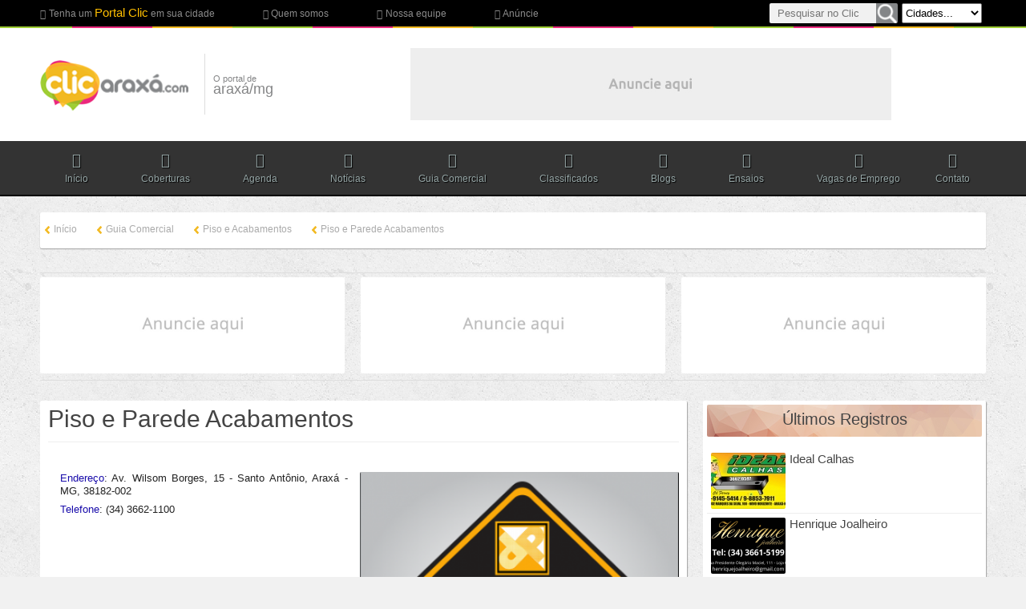

--- FILE ---
content_type: text/html; charset=UTF-8
request_url: http://clicaraxa.com/guia_comercial/categoria/32/piso-e-acabamentos/link/98/piso-e-parede-acabamentos
body_size: 4240
content:
<!doctype html>
<html lang="pt-br">
<head>

<title>ClicAraxá.Com - Araxá/MG</title>

<meta charset="utf-8">
<meta name="language" content="pt_BR" />
<meta name="robots" content="index, follow" />
<meta name="GOOGLEBOT" content="index, follow" />
<meta name="viewport" content="width=device-width, initial-scale=1.0" />

<meta name="copyright" content=" Copyright © 2005-2014 Agência Clic - www.agenciaclic.com.br - (34) 3662-7188 - Todos os direitos reservados." />
<link rel="shortcut icon" href="https://clicaraxa.com/imagens/favicon.ico" />

<meta name="title" content="Piso e Parede Acabamentos" />
<meta name="description" content="ClicAraxá.Com - Araxá/MG" />
<meta name="keywords" content="Araxá, araxa , araxá, evento, foto, festa, MG, Brasil, cobertura, clic, banda" />

<meta property="og:title" content="Piso e Parede Acabamentos" />
<meta property="og:description" content="Piso e Parede Acabamentos" />
<meta property="og:type" content="website" />
<meta property="og:url" content="https://clicaraxa.com/guia_comercial/categoria/32/piso-e-acabamentos/link/98/piso-e-parede-acabamentos" />
<meta property="og:image" content="https://clicaraxa.com/dados/1/guia_comercial/98/imagem/Sem t__tulo-1.png" />
<meta property="og:site_name" content="ClicAraxá.Com - Araxá/MG" />

<link type='text/css' rel="stylesheet" href="https://clicaraxa.com/css/fws2.css" media="all" />
<link type='text/css' rel='stylesheet' href='https://clicaraxa.com/css/font-awesome.css'>
<link type='text/css' rel="stylesheet" href="https://clicaraxa.com/css/colorbox.css" />
<link type='text/css' rel="stylesheet" href="https://clicaraxa.com/css/style.css" />
<link type='text/css' rel="stylesheet" href="https://clicaraxa.com/css/style-modulo.css" />

<script type="text/javascript" src="https://clicaraxa.com/js/jquery.js"></script>
<script type="text/javascript" src="https://clicaraxa.com/js/imagesloaded.js"></script>
<script type="text/javascript" src="https://clicaraxa.com/js/easing.js"></script>
<script type="text/javascript" src="https://clicaraxa.com/js/fws2.js"></script>
<script type="text/javascript" src="https://clicaraxa.com/js/menu.js"></script>
<script type="text/javascript" src="https://clicaraxa.com/js/colorbox.js"></script>

<script type="text/javascript" src="https://clicaraxa.com/js/metadata.js"></script>
<script type="text/javascript" src="https://clicaraxa.com/js/validate.js"></script>
<script type="text/javascript" src="https://clicaraxa.com/js/limit.js"></script>

<script type="text/javascript" src="https://clicaraxa.com/js/easySlider.js"></script>


<script>
$(document).ready(function(){
	
	$(".modulo_imagem_atual").colorbox({
		rel:'modulo_imagem_atual',
		current: "Imagem {current} de {total}",
		scalePhotos: true,
		maxWidth: '90%',
		maxHeight: '90%'	
	});
	
		
    $('#modulo_categoria_select').bind('change', function () {
        var url = $(this).val(); // get selected value
        if (url != '') { // require a URL
            window.location = url; // redirect
        }
        return false;
    });
	
    $('#portal_listar_select').bind('change', function () {
        var url = $(this).val(); // get selected value
        if (url != '') { // require a URL
            window.location = url; // redirect
        }
        return false;
    });
	
	$("#form_buscar").submit(function(){
		var pesquisar_texto = $("#pesquisar_texto").val();
		window.location = 'https://clicaraxa.com/pesquisar/pesquisar_texto/'+pesquisar_texto;
		return false;
	});
	
		
		
});
</script>
<script>
  (function(i,s,o,g,r,a,m){i['GoogleAnalyticsObject']=r;i[r]=i[r]||function(){
  (i[r].q=i[r].q||[]).push(arguments)},i[r].l=1*new Date();a=s.createElement(o),
  m=s.getElementsByTagName(o)[0];a.async=1;a.src=g;m.parentNode.insertBefore(a,m)
  })(window,document,'script','//www.google-analytics.com/analytics.js','ga');

  ga('create', 'UA-15313587-1', 'auto');
  ga('send', 'pageview');

</script><script type="application/javascript" src="https://d81tid3oryez3.cloudfront.net/271475-1016490.js"></script>
</head>

<body>
<div id="fb-root"></div>
<script>(function(d, s, id) {
  var js, fjs = d.getElementsByTagName(s)[0];
  if (d.getElementById(id)) return;
  js = d.createElement(s); js.id = id;
  js.src = "//connect.facebook.net/pt_BR/sdk.js#xfbml=1&version=v2.3";
  fjs.parentNode.insertBefore(js, fjs);
}(document, 'script', 'facebook-jssdk'));</script>


<header>
    <div class="blocoSobre">
        <div class="container clearfix">
        	<div class="left">
	            <a href="https://www.portaisclic.com.br" target="_blank" class="iconSobre tenhaUm left">Tenha um <span>Portal Clic</span> em sua cidade</a>
	            <a href="https://clicaraxa.com/sobre" class="iconSobre sobreNos left">Quem somos</a>
	            <a href="https://clicaraxa.com/equipe" class="iconSobre faleCom left">Nossa equipe</a>
	            <a href="https://clicaraxa.com/contato" class="iconSobre anuncieTopo left">Anúncie</a>
	        </div>
	        <div class="right">
	        	<div class="selectCidade">                    
                    <select id="portal_listar_select" name="portal_listar_select">
                    <option value="">Cidades...</option>
                                                                                <option value="https://clicaraxa.com">Araxá/MG</option>
                                                                        </select> 
				</div>
                
	        	<div class="buscador">                    
                    <form method="GET" enctype="multipart/form-data" id="form_buscar" name="form_buscar">
                        <input type="text" name="pesquisar_texto" id="pesquisar_texto" placeholder="Pesquisar no Clic" class="busca left">
                        <input type="submit" name="pesquisar_botao" id="pesquisar_botao" value="" class="btnPesquisar left">
                    </form>				</div>
	        </div>
        </div>
    </div>
    
    <div class="container clearfix">
    
        <a href="https://clicaraxa.com"><h1 class="logo left"><img src="https://clicaraxa.com/dados/1/logo_araxa.png" alt="ClicAraxá.Com - Araxá/MG"></h1></a>
        
        <div class="portalCidade left">O portal de <span>Araxá/MG</span></div>
            
        <div class="bannerTopo right">
        <!-- publicidade_topo -->
        		            <a href="https://clicaraxa.com/contato"><img src="https://clicaraxa.com/dados/padrao/publicidade/600x90.jpg" alt="Publicidade"></a>
                        <!-- fim - publicidade_topo -->
        </div>
        
    </div>
    
    <div class="menu_bar">
        <a class="bt-menu" href="#"><span class="iconMenu iconBar"></span>menu</a>
    </div>
    
    <nav>
        <div class="container">
        <ul>
            <a href="https://clicaraxa.com"><li><span class="iconMenu inicio"></span>Início</li></a>
            
                        <a href="https://clicaraxa.com/cobertura"><li><span class="iconMenu coberturas"></span>Coberturas</li></a>
                        
                        <a href="https://clicaraxa.com/agenda"><li><span class="iconMenu agenda"></span>Agenda</li></a>
                        
                        <a href="https://clicaraxa.com/noticia"><li><span class="iconMenu noticias"></span>Notícias</li></a>
                        
                        <a href="https://clicaraxa.com/guia_comercial"><li><span class="iconMenu guia"></span>Guia Comercial</li></a>
                        
                        <a href="https://clicaraxa.com/classificados"><li><span class="iconMenu classificados"></span>Classificados</li></a>
                        
                        <a href="https://clicaraxa.com/blogs"><li><span class="iconMenu blogs"></span>Blogs</li></a>
                        
                        <a href="https://clicaraxa.com/ensaio"><li><span class="iconMenu ensaios"></span>Ensaios</li></a>
                        
                        <a href="https://clicaraxa.com/emprego"><li><span class="iconMenu empregos"></span>Vagas de Emprego</li></a>
                        
            <a href="https://clicaraxa.com/contato"><li style="padding-right:9px; padding-left:9px;"><span class="iconMenu contato"></span>Contato</li></a>
        </ul>
        </div>
    </nav>
    
</header>

<div class="container">
    <div class="navegacao">			
        <ul>
            <a href="https://clicaraxa.com"><li>Início</li></a>
            <a href="https://clicaraxa.com/guia_comercial"><li>Guia Comercial</li></a>
			            <a href="https://clicaraxa.com/guia_comercial/categoria/32/piso-e-acabamentos">
            <li>Piso e Acabamentos</li>
            </a>
			            <li>Piso e Parede Acabamentos</li>
        </ul>
    </div>
</div>

<div class="container clearfix">

        <div class="pub1" style="margin-top: 10px; margin-bottom: 25px;">
            <div class="pub1_img" style="width: 32.2033898305%; margin-right: 1.69491525424%;"><img src="https://clicaraxa.com/imagens/anuncieaqui.jpg" alt="Anuncie aqui"></div>
            <div class="pub1_img" style="width: 32.2033898305%; margin-right: 1.69491525424%;"><img src="https://clicaraxa.com/imagens/anuncieaqui.jpg" alt="Anuncie aqui"></div>
            <div class="pub1_img" style="width: 32.2033898305%; "><img src="https://clicaraxa.com/imagens/anuncieaqui.jpg" alt="Anuncie aqui"></div>
        </div>


    <div class="blocoLeft">
        
    	<!-- titulo -->
    	        <div class="tituloNoticia">
        	<div class="descNoticia">
            	            	<h2>Piso e Parede Acabamentos</h2>
            </div>
        </div>
		        <!-- fim - titulo -->
        
        <div class="fb-like" data-href="http://clicaraxa.com/guia_comercial/categoria/32/piso-e-acabamentos/link/98/piso-e-parede-acabamentos" data-layout="button_count" data-action="like" data-show-faces="true" data-share="true" style="margin-left: 10px; margin-bottom: 5px;"></div>
        
        <div class="noticiaDetalhe">

			<!-- imagem -->
			            
            	            
            		<img src="https://clicaraxa.com/dados/1/guia_comercial/98/imagem/thumbnails/Sem t__tulo-1_425x328.png" alt="Sem t__tulo-1.png" class="imgNoticiaDestaque">
                
                            
            			<!-- fim - imagem -->
            
                        	<div class="mod" style="clear: none; padding-left: 15px; padding-right: 15px; line-height: 1.24; color: rgb(34, 34, 34); font-family: arial, sans-serif;">
<div class="_eFb">
<div class="_mr kno-fb-ctx" style="margin-top: 7px;"><a class="fl" href="https://www.google.com.br/search?espv=2&amp;biw=1920&amp;bih=901&amp;q=piso+e+parede+acabamentos+arax%C3%A1+endere%C3%A7o&amp;stick=H4sIAAAAAAAAAOPgE-LVT9c3NEw2MjDLKDDJ1pLNTrbSz8lPTizJzM-DM6wSU1KKUouLARMr-WYwAAAA&amp;sa=X&amp;ved=0ahUKEwiGr9W4lLrRAhXHGpAKHef3DtwQ6BMIgAEwEg" style="text-decoration: none; color: rgb(26, 13, 171); cursor: pointer;">Endere&ccedil;o</a>:&nbsp;Av. Wilsom Borges, 15 - Santo Ant&ocirc;nio, Arax&aacute; - MG, 38182-002</div>
</div>
</div>

<div class="mod" style="clear: none; padding-left: 15px; padding-right: 15px; line-height: 1.24; color: rgb(34, 34, 34); font-family: arial, sans-serif;">
<div class="_eFb">
<div class="_mr kno-fb-ctx" style="margin-top: 7px;"><a class="fl" href="https://www.google.com.br/search?espv=2&amp;biw=1920&amp;bih=901&amp;q=piso+e+parede+acabamentos+arax%C3%A1+telefone&amp;stick=H4sIAAAAAAAAAOPgE-LVT9c3NEw2MjDLKDDJ1tLPTrbST87PyUlNLsnMz9PPzssvz0lNSU-NL0jMS80p1s9ILI4vyMjPS7UCkwDkrWmCQgAAAA&amp;sa=X&amp;ved=0ahUKEwiGr9W4lLrRAhXHGpAKHef3DtwQ6BMIgwEwEw" style="text-decoration: none; color: rgb(26, 13, 171); cursor: pointer;">Telefone</a>:&nbsp;(34) 3662-1100</div>
</div>
</div>
			            
			<!-- modulo_imagem -->
			                                    <div style="clear:both;"></div>
            <div class="fotosNoticia">
                <h3>Confira as imagens - 1 até 1 de 1:</h3>
                                					
                    <a href="https://clicaraxa.com/dados/1/guia_comercial/98/imagem/WhatsApp Image 2017-01-11 at 07.49.33.jpeg" class="modulo_imagem_atual" title="Promoção">
                    <img src="https://clicaraxa.com/dados/1/guia_comercial/98/imagem/thumbnails/WhatsApp Image 2017-01-11 at 07.49.33_340x255.jpeg" alt="WhatsApp Image 2017-01-11 at 07.49.33.jpeg" >
                    </a>

                            </div>
                        
			<div style="clear:both;"></div>
                        
                                    <!-- fim - modulo_imagem -->
            
            <!-- cadastro -->
                        <!-- fim - cadastro -->
            
        </div>

    </div>

    <div class="blocoRight">
    
    	<!-- ultimas -->
		        <div class="tituloBlocoRight">
            <h3>Últimos Registros</h3>
        </div>
        
		                        <!-- link/janela -->
                <!-- fim - link/janela -->
        <a href="https://clicaraxa.com/guia_comercial/categoria/32/piso-e-acabamentos/link/99/ideal-calhas" target="_self">
            <div class="ultCobertura">
                <img src="https://clicaraxa.com/dados/1/guia_comercial/99/imagem/thumbnails/Sem t__tulo-1_93x70.jpg" alt="Sem t__tulo-1.jpg">
                <h4>Ideal Calhas</h4>						
            </div>
        </a>
		                <!-- link/janela -->
                <!-- fim - link/janela -->
        <a href="https://clicaraxa.com/guia_comercial/categoria/32/piso-e-acabamentos/link/97/henrique-joalheiro" target="_self">
            <div class="ultCobertura">
                <img src="https://clicaraxa.com/dados/1/guia_comercial/97/imagem/thumbnails/0_93x70.png" alt="0.png">
                <h4>Henrique Joalheiro</h4>						
            </div>
        </a>
		                <!-- link/janela -->
                <!-- fim - link/janela -->
        <a href="https://www.facebook.com/elizeulavajato?pnref=story" target="0">
            <div class="ultCobertura">
                <img src="https://clicaraxa.com/dados/1/guia_comercial/82/imagem/thumbnails/1469948_304113533080056_3190358582615766116_n_93x70.jpg" alt="1469948_304113533080056_3190358582615766116_n.jpg">
                <h4>Elizeu's Lava Jato Estacionamento Elizeu's</h4>						
            </div>
        </a>
		                <!-- link/janela -->
                <!-- fim - link/janela -->
        <a href="https://clicaraxa.com/guia_comercial/categoria/32/piso-e-acabamentos/link/81/moto-taxi-popular" target="_self">
            <div class="ultCobertura">
                <img src="https://clicaraxa.com/dados/1/guia_comercial/81/imagem/thumbnails/16559096_1244709765609512_1085569272_n_93x70.jpg" alt="16559096_1244709765609512_1085569272_n.jpg">
                <h4>Moto taxi Popular</h4>						
            </div>
        </a>
		                
        <a href="https://clicaraxa.com/guia_comercial" class="btn_detalhes iconMenu iconBtn" style="margin:5px auto 10px auto;">Ver todos os registros</a>
                <!-- fim - ultimas -->

		<!-- publicidade -->
        <div class="pub2Cobertura">
        	            	<a href="https://clicaraxa.com/contato"><img src="https://clicaraxa.com/dados/padrao/publicidade/340x340.jpg" alt="Publicidade"></a>
			        </div>
        <!-- fim - publicidade -->
    </div>
    
</div>    
<footer>
    <div class="container">
        <div class="logoRodape">
            <img src="https://clicaraxa.com/dados/1/logo_araxa.png" alt="ClicAraxá.Com - Araxá/MG">
        </div>
        <ul class="menuFooter">
            <a href="https://clicaraxa.com"><li>Início</li></a>
            
                        <a href="https://clicaraxa.com/cobertura"><li>Coberturas</li></a>
                        
                        <a href="https://clicaraxa.com/agenda"><li>Agenda</li></a>
                        
                        <a href="https://clicaraxa.com/noticia"><li>Notícias</li></a>
                        
                        <a href="https://clicaraxa.com/guia_comercial"><li>Guia Comercial</li></a>
                        
                        <a href="https://clicaraxa.com/classificados"><li>Classificados</li></a>
                        
                        <a href="https://clicaraxa.com/blogs"><li>Blogs</li></a>
                        
                        <a href="https://clicaraxa.com/ensaio"><li>Ensaios</li></a>
                        
                        <a href="https://clicaraxa.com/emprego"><li>Vagas de Emprego</li></a>
            			
                        <a href="https://clicaraxa.com/promocao"><li>Promoções</li></a>
                        
            <a href="https://clicaraxa.com/contato"><li>Contato</li></a>
        </ul>
        <ul class="sobreFooter">
            <a href="https://clicaraxa.com/sobre"><li>Quem Somos</li></a>
            <a href="https://clicaraxa.com/equipe"><li>Nossa equipe</li></a>
            <a href="https://clicaraxa.com/contato"><li>Anuncie</li></a>
        </ul>
        <div class="portalClic">
            <a href="https://www.portaisclic.com.br" target="_blank"><img src="https://clicaraxa.com/imagens/tenhaPortalclic.png" alt="Tenha um Portal Clic em sua cidade!"></a>
        </div>
    </div>
</footer>

</body>
</html>


--- FILE ---
content_type: text/css
request_url: https://clicaraxa.com/css/fws2.css
body_size: 5260
content:


/* ------------------------------ 2. Slider Styles ------------------------------- */

.fws2 {
    position: relative;
    width:100%;
    overflow: hidden;
}

.fws2 .slider_container {
}

.fws2 .slide {
    display: none;
    position: absolute;
    top:0;
    left:0;
    z-index: 0;
    width:100%;
    max-height: 350px;
}

.fws2 .slide img {
    width:100%;
    height: auto;
    float:left;
}

.fws2 .slidePrev {
    background:#F2B921;
    width:50px;
    height:50px;
    position: absolute;
    top:50%;
    left:-50px;
    opacity:0.5;
    z-index: 10;
}

.fws2 .slidePrev i {
    width:50px;
    height:50px;
    float:left;
    background-position: 50% 50%;
    background-repeat: no-repeat;
    cursor: pointer;
    font-size: 32px;
    color:#FFF;
    line-height: 1.7;
    text-align: center;
}

.fws2 .slideNext {
    background:#F2B921;
    width:50px;
    height:50px;
    position: absolute;
    top:50%;
    right:-50px;
    opacity:0.5;
    z-index: 10;
}

.fws2 .slideNext i {
    width:50px;
    height:50px;
    float:left;
    background-position: 50% 50%;
    background-repeat: no-repeat;
    cursor: pointer;
    font-size: 32px;
    color:#FFF;
    line-height: 1.7;
    text-align: center;
}

.fws2 .timers {
    height:4px;
    position: absolute;
    bottom:15px;
    right:0;
    z-index: 3;
}

.fws2 .timer {
    height:4px;
    width:40px;
    background-color: #000;
    float:left;
    margin-right: 10px;
}

.fws2 .progress {
    height:4px;
    width:0%;
    background-color: #F2B921;
    float:left;
}

.fws2 .bullets {
    position: absolute;
    bottom:-50px;
    z-index: 3;
    width:100%;
    text-align: center;
}

.fws2 .bullet {
    display: inline-table;
    cursor: pointer;
    padding:0 2px;
}

.fws2 .bullet i {
    color:#000;
    font-size: 15px;
    line-height: 1;
    -webkit-transition: color .25s ease-out;
    transition: color .25s ease-out;
}

.fws2 .bullet.active i, .fws2 .bullet:hover i {
    color:#F2B921;
}


.fws2 .slide_content {
    top:0;
    left:0;
    position: absolute;
    width:100%;
    height:100%;
}

.fws2 .slide_content_wrap { /* Slider Text Content Container Style */
    max-width:1280px;
    position: absolute;
    left:0;
    top:0;
    display: none;
}

.fws2 .title {  /* Slider Title Style */
    opacity: 0;
    color:#fff;     
    font-size:36px;
    background:#000;
    padding:10px;
    float:left;
    font-family: Arial, Helvetica, sans-serif;
    font-style: normal;
    font-weight: 400;
}

.fws2 .description { /* Slider Description Style */
    opacity: 0;
    color:#FC3;
    font-size:18px;
    background:#000;
    padding:10px;
    clear:both;
    float:left;
    margin-top:2px;
    line-height:24px;
    font-family: Arial, Helvetica, sans-serif;
    font-style: normal;
    font-weight: 400;
}

.fws2 .readmore { /* Slider Read More button Style */
    opacity: 0;
    clear:both;
    float:left;
    text-transform:uppercase;
    font-size:10px;
    color:#919191;
    background:#000;
    padding:10px;
    text-decoration: none;
    margin-top:2px;
    font-family: Arial, Helvetica, sans-serif;
    font-style: normal;
    font-weight: 400;
    -webkit-transition: color .25s ease-out;
    transition: color .25s ease-out;
}

.fws2 .readmore:hover {
    color:#fff;
}

.footer {
    width:100%;
    float:left;
    text-align:center;
}

.footer p {
    font-family: Arial, Helvetica, sans-serif;
    font-style: normal;
    font-weight: 400;
    font-size:12px;
    color:#585858;
    margin-top:20px;
}


/* ------------------------------- 3. Media Query ------------------------------- */



@media only screen and (min-width:1150px) and (max-width: 1450px) {

    .fws2 .slide_content_wrap { 
        margin-left:75px; 
        margin-top:15%; 
        max-width:1000px;

    }
    .fws2 .title { font-size:26px; }
    .fws2 .description { font-size:14px;}
}


@media only screen and (min-width:760px) and (max-width: 1149px) {
    .fws2 .slide_content_wrap { 
        margin-left:75px; 
        margin-top:15%; 
        max-width:640px;

    }
    .fws2 .title { font-size:26px; }
    .fws2 .description {  font-size:14px;}
}

@media only screen and (max-width:759px) {


    .fws2 .slide_content_wrap {
        top:0 !important;
        left:0 !important;
        margin:0 !important;
        width:100%;
        height:100%;
    }

    .fws2 .slide_content_wrap h4, 
    .fws2 .slide_content_wrap p { 
        display:none !important; 
    }
    .fws2 .slide_content_wrap a {
        opacity:0 !important;
        background: none !important;
        font-size: 0 !important;
        width:100%;
        height: 100%;
        margin:0 !important;
        padding:0 !important;
        float:left;
    }


    .fws2 .timers { display:none; }
    .fws2 .bullets { display:none; }
    .fws2 .slide_content {cursor: pointer;}

}


/* ------------------------------- 4. Custom -------------------------------------- */

#fws2-head {
    background:#FFF;
}

#fws2-head h1 {
    color: #000000;
    font-family: Arial,Helvetica,sans-serif;
    font-size: 30px;
    font-style: normal;
    font-weight: 400;
    line-height: 100px;
    margin: 0 auto;
    text-align: center;
}


#fws2-foot {
    float: left;
    text-align: center;
    width: 100%;
}

#fws2-foot p {
    color: #585858;
    font-family: Arial,Helvetica,sans-serif;
    font-size: 12px;
    font-style: normal;
    font-weight: 400;
    margin-top: 20px;
}

--- FILE ---
content_type: text/css
request_url: https://clicaraxa.com/css/style.css
body_size: 42740
content:
/* Ícones Font */
@font-face {font-family: 'iconsclic'; src: url('../font/iconsclic.eot?31276260'); src: url('../font/iconsclic.eot?31276260#iefix') format('embedded-opentype'), url('../font/iconsclic.woff?31276260') format('woff'), url('../font/iconsclic.ttf?31276260') format('truetype'), url('../font/iconsclic.svg?31276260#iconsclic') format('svg'); font-weight: normal;  font-style: normal;}

/* Open Sans */
@font-face {font-family: 'OpenSansRegular'; src: url('../font/OpenSans-Regular-webfont.eot'); src: url('../font/OpenSans-Regular-webfont.eot?#iefix') format('embedded-opentype'), url('../font/OpenSans-Regular-webfont.woff') format('woff'), url('../font/OpenSans-Regular-webfont.ttf') format('truetype'), url('../font/OpenSans-Regular-webfont.svg#open_sansregular') format('svg'); font-weight: normal; font-style: normal;}

/* Icones Menu */
@font-face { font-family: 'clic'; src: url('../font/clic.eot?88366481'); src: url('../font/clic.eot?88366481#iefix') format('embedded-opentype'), url('../font/clic.woff?88366481') format('woff'), url('../font/clic.ttf?88366481') format('truetype'), url('../font/clic.svg?88366481#clic') format('svg'); font-weight: normal; font-style: normal;}

* {padding:0; margin:0;}

body {font-family: 'OpenSansRegular', Tahoma, Verdana, Arial, Sans-Serif; font-size: 13px; background:#F1F1F1 url(../imagens/pattern.png) repeat;}
img{ border:none; max-width: 100%;}
*, *:before, *:after { -webkit-box-sizing: border-box; -moz-box-sizing: border-box; box-sizing: border-box;}

/* POSICIONAMENTO */
.center{display: table; margin:0 auto;}
.clear{clear:both;}
.clearfix:before,
.clearfix:after { content: " "; display: table;} 
.clearfix:after { clear: both;} 
.clearfix { *zoom: 1;}
.right{float:right;}
.left{ float: left;}
.absBottom{position: absolute; left:0px; bottom: 0px;}

/* ÍCONES */
.iconSobre{ text-decoration: none; transition: color 0.8s ease; -webkit-transition: color 0.8s ease; -o-transition: color 0.8 ease; -moz-transition: color 0.8 ease;}
.iconSobre:hover{ color: #FFBF00;}
.iconSobre:before{ font-family: 'iconsclic';speak: none; display: inline-block; padding-right: 0.3em; padding-top: .8em; }
.iconSobre.tenhaUm:before { content: '\e81c';}
.iconSobre.sobreNos:before{ content: '\e816'; margin-left: 60px;}
.iconSobre.faleCom:before{ content: '\e802'; margin-left: 60px;}
.iconSobre.anuncieTopo:before{ content: '\e805'; margin-left: 60px;}
.iconSobre.facebookEquipe:before{content:'\e814'; font-size: 20px; padding-top:5px; padding-bottom: 5px; padding-left: 10px; padding-right: 10px; border:thin solid #ddd;}
.iconSobre.twitterEquipe:before{content:'\e815'; font-size: 20px; padding-top:5px; padding-bottom: 5px; padding-left: 10px; padding-right: 10px; border:thin solid #ddd;}
.iconMenu{text-decoration: none;}
.iconMenu:before{font-family: 'clic';speak: none; display: block; text-align: center; font-size: 18px; font-weight: normal; padding-bottom: 5px;}
.iconMenu.inicio:before{content:'\e800';}
.iconMenu.coberturas:before{content:'\e802';}
.iconMenu.agenda:before{content:'\e809';}
.iconMenu.noticias:before{content:'\e804';}
.iconMenu.guia:before{content:'\e805';}
.iconMenu.classificados:before{content:'\e806';}
.iconMenu.blogs:before{content:'\e807';}
.iconMenu.ensaios:before{content:'\e808';}
.iconMenu.empregos:before{content:'\e80d';}
.iconMenu.contato:before{content:'\e80c';}
.iconMenu.iconBar:before{content:'\e80b';}
.iconMenu.iconBtn:before{content:'\e816'; margin-right: 15px; display: inline-block; font-size: 13px; padding-bottom: 0px;}
.iconCateg{text-decoration: none;}
.iconCateg:before{font-family: 'clic';speak: none; display: block; text-align: center; font-size: 18px; font-weight: normal; padding-bottom: 5px;}
.iconCateg.categCobertura:before{content:'\e802';}
.iconCateg.categNoticias:before{content:'\e804';}
.iconCateg.categAgenda:before{content:'\e809';}
.iconCateg.categEmpregos:before{content:'\e80d';}
.iconCateg.categBlogs:before{content:'\e807';}
.iconCateg.categEnsaios:before{content:'\e808';}
.iconCateg.categClassificados:before{content:'\e806';}
.iconCateg.categGuia:before{content:'\e805';}
.iconCateg
.iconContent2{text-decoration: none;}
.iconContent2:before{font-family: 'clic';speak: none; display: inline-block; text-align: center; font-weight: normal;}
.iconContent2.iconBlog:before{content:'\e807';}
.iconContent{text-decoration: none;}
.iconContent:before{font-family: 'iconsclic';speak: none; display: inline-block;}
.iconContent.iconTag:before{content:'\e806'; margin-right: 5px;}
.iconContent.iconData:before{content:'\e818'; margin-right: 5px;}
.iconContent.iconLocal:before{content:'\e817'; margin-right: 5px;}

.container{max-width: 1180px; margin:0 auto;}

.blocoSobre{width: 100%; min-height: 35px; background: #000 url(../imagens/fnd_topo.jpg) repeat-x bottom; font-size: 12px;}
.blocoSobre span{ text-transform: capitalize; font-size: 15px; color: #FFBF00;}
.selectCidade{float: right; width: 100px; margin-top: 4px; margin-right: 5px; } /* 300px */
.selectCidade select{height: 25px; width: 100%; border:1px solid  #777; outline: 0; border-radius: 2px; background: #fff; color: #000;}
.selectCidade select option{border-top:1px solid #eee; padding: 5px; color: #000;}
.buscador{float: right; width: 160px; margin-top: 4px; margin-right: 5px; } /* 300px */
.busca{width:83%; height: 25px; outline: 0; padding-left: 10px; background: #F1F1F1; color: #888; border:none; border-top-left-radius: 2px; border-bottom-left-radius: 2px;} /* 440px */
.btnPesquisar{width: 17%; height: 25px; background: #848688 url(../imagens/lupa.png) no-repeat; background-position: top 40% left 40%; border:0; border-top-right-radius: 2px; border-bottom-right-radius: 2px; cursor: pointer;}

a:link{ text-decoration: none; color:#8B8B8B;}
a:visited{ text-decoration: none; color:#8B8B8B;}
header {width:100%; background:#fff;}
header nav {width:100%; background:#333; border-bottom:2px solid #000;}
header nav ul { list-style:none; overflow:hidden;}
header nav ul li {display: inline-block; padding: 13px 31px; font-size: 12px; color: #95A5A5; text-shadow:1px 1px 1px #000;  transition: background-color 0.5s ease; -webkit-transition: background-color 0.5s ease; -o-transition: background-color 0.5s ease; -moz-transition: background-color 0.5s ease;}
header nav ul li:hover{background:#000; color:#F2B921; text-shadow:none;}

/* TOPO */
/*
.logo{margin-top: 40px; width:15.64102564102564%; margin-bottom: 30px;}
.logo img{width:100%; transition: opacity 0.8s ease; -webkit-transition:opacity 0.8s ease; -o-transition:opacity 0.8s ease; -moz-transition:opacity 0.8s ease;}
.logo img:hover{opacity:0.65;}
.portalCidade{margin-top:32px; color: #848586; font-size: 11px; border-left:1px solid #DDD; margin-left: 20px; padding-left: 10px; padding-top: 25px;}
.portalCidade span{display: block; font-size: 18px; line-height: 0.8; padding-bottom: 25px; text-transform: lowercase;}
.bannerTopo{width:50.84745762711864%; max-height:90px; margin-top: 25px; text-align: center;}
.menu_bar { display:none; position: relative; z-index: 10;}
*/

/* TOPO */
.logo{margin-top: 40px; width:15.64102564102564%; margin-bottom: 30px;} /* 185px */
.logo img{width:100%; transition: opacity 0.8s ease; -webkit-transition:opacity 0.8s ease; -o-transition:opacity 0.8s ease; -moz-transition:opacity 0.8s ease;}
.logo img:hover{opacity:0.65;}
.portalCidade{margin-top:32px; color: #848586; font-size: 11px; border-left:1px solid #DDD; margin-left: 20px; padding-left: 10px; padding-top: 25px;}
.portalCidade span{display: block; font-size: 18px; line-height: 0.8; padding-bottom: 25px; text-transform: lowercase;}
.bannerTopo{width:70.84745762711864%; max-height:90px; margin-top: 25px; text-align: center;} /* 600px */
.menu_bar { display:none; position: relative; z-index: 10;}

/* BOTÕES */
.btn_detalhes{display:block; text-align: center; padding: 10px 20px; margin-top: 1px; margin-right: 4px; background:#E0CF00; border-radius: 20px; box-shadow: 0px 1px 1px 0px #A5A5A5; transition: background-color 0.8s, color 1s ease; -webkit-transition: background-color 0.8s, color 1s ease; -o-transition: background-color 0.8s, color 1s ease; -moz-transition: background-color 0.8s, color 1s ease; color: #333 !important; }
.btn_detalhes:hover{background:#CCBD00;}

/* TÍTULO BLOCOS */
.tituloBloco{width: 100%; padding-top: 2px; height: 45px; background: #E2E2E2; margin-bottom: 10px; margin-top: 10px; border-top-left-radius: 25px; border-bottom-left-radius: 25px; border-top-right-radius:25px; border-bottom-right-radius: 25px;}
.tituloBloco .categBloco{width: 40px; height:40px; background:#F2B921; border-radius: 40px; margin-left: 3px;}
.tituloBloco .categParceiro{width: 99%; height:40px; background:#F2B921; border-radius: 40px; margin:0 auto; box-shadow: 0px 1px 1px 0px #A5A5A5;}
.tituloBloco .categParceiro span{display: block; text-align: center; padding-top: 10px; font-size: 15px; color: #333;}
.tituloBloco .categBloco span{display: block; margin-top: 10px; text-align: center; color: #fff;}
.tituloBloco .categNoticia{padding:10px 20px; background:#F2B921; border-radius: 40px; margin-left: 3px; color: #8B8B8B; box-shadow: 0px 1px 1px 0px #A5A5A5;}

/* BANNER */
.banner{width: 100%; border-bottom:2px solid #F2B921;}

/* BLOCO COBERTURAS */
.blocoCoberturas{width: 100%; overflow: auto; height: auto; padding-bottom: 5px; margin-top: 20px;}
.blocoCoberturas .boxCobertura {width: 23.67521367521368%; height: auto; background:#fff; float: left; margin-right: 01.70940170940171%; box-shadow: 1px 1px 1px 0px #A5A5A5; border-radius: 2px;}
.blocoCoberturas .boxCobertura:last-child{margin-right: 0;}
.blocoCoberturas .boxCobertura:hover{box-shadow: 1px 1px 4px 0px #A5A5A5;}
.blocoCoberturas .boxCobertura img{width: 95.66787003610108%; max-height: 300px; margin-left: 02.16606498194946%; margin-top: 02.16606498194946%; border-radius: 2px;}
.blocoCoberturas .boxCobertura span{margin-left: 02.16606498194946%; color: #A5A5A5; font-size: 10px; margin-bottom: 5px; display: block; transition: color 0.5s ease; -webkit-transition: color 0.5s ease; -o-transition: color 0.5s ease; -moz-transition: color 0.5s ease;}
.blocoCoberturas .boxCobertura:hover span{color: #444;}
.blocoCoberturas .boxCobertura span.dataCobertura{font-size: 9px;}
.blocoCoberturas .boxCobertura span.localCobertura{font-size: 9px;}
.blocoCoberturas .boxCobertura h3{font-weight: normal; font-size: 20px; margin-left: 02.16606498194946%; margin-right: 02.16606498194946%; height: 55px; overflow: hidden; color: #444444;}
.btn_coberturas{display:block; width: 200px; text-align: center; padding: 10px 0px; margin: 20px auto 20px auto; background:#E0CF00; border-radius: 20px; box-shadow: 0px 1px 1px 0px #A5A5A5; transition: background-color 0.8s, color 1s ease; -webkit-transition: background-color 0.8s, color 1s ease; -o-transition: background-color 0.8s, color 1s ease; -moz-transition: background-color 0.8s, color 1s ease; }
.btn_coberturas:hover{background:#CCBD00;}

/* BLOCO NOTÍCIAS */
.blocoNoticias{width: 100%; height: auto; overflow: auto; margin-top: 20px;}
.boxNoticia440{width: 37.60683760683761%; background:#fff; border-radius: 2px; box-shadow: 1px 1px 1px 0px #A5A5A5; position: relative; float: left;}/* 440px */
.boxNoticia440:hover{box-shadow: 1px 1px 4px 0px #A5A5A5;}
.boxNoticia440 img{width:97.72727272727273%; margin-top: 01.13636363636364%; margin-left: 01.13636363636364%; border-radius:2px;}
.boxNoticia440 .linearTitulo{width:97.72727272727273%; height: auto; padding: 02.27272727272727%; margin-top: 01.13636363636364%; margin-left: 01.13636363636364%; border-radius:2px; position: absolute; bottom:01.13636363636364%; background-image: linear-gradient(to bottom, transparent, rgba(0,0,0,1), rgba(0,0,0,.8), rgba(0,0,0,1));}
.boxNoticia440 .linearTitulo span{color: #C0C0C0; font-size: 11px; display: block; text-shadow:2px 2px 1px #000;}
.boxNoticia440 .linearTitulo h3{color: #fff; font-weight: normal; font-size: 22px; line-height: 1.2; text-shadow:2px 2px 1px #000;}
.blocoNoticia730{width:62.39316239316239%;  float: left; position: relative;} /* 730px */
.blocoNoticia730 .boxNoticia345{width: 47.26027397260274%; height: 29.41176470588235%; background:#fff; border-radius: 2px; box-shadow:1px 1px 1px 0px #A5A5A5; float: left; margin-left: 02.73972602739726%; margin-bottom: 02.73972602739726%; position: relative;}
.blocoNoticia730 .boxNoticia345:hover{box-shadow: 1px 1px 4px 0px #A5A5A5;}
.blocoNoticia730 .boxNoticia345 img{width: 33.33333333333333%;  float: left; border-top-left-radius: 2px; border-bottom-left-radius: 2px;} /* 115px */
.blocoNoticia730 .boxNoticia345 .Desc345{float: left; width: 63.76811594202899%; height: 100%; margin-left: 01.44927536231884%; padding-left: 5px;}
.blocoNoticia730 .boxNoticia345 .Desc345 span{color: #A5A5A5; font-size: 10px; transition: color 0.5s ease; -webkit-transition: color 0.5s ease; -o-transition: color 0.5s ease; -moz-transition: color 0.5s ease;}
.blocoNoticia730 .boxNoticia345:hover span{color:#444;}
.blocoNoticia730 .boxNoticia345 .Desc345 span.notData{position:absolute; bottom:2px; left:36%; font-size: 9px;}
.blocoNoticia730 .boxNoticia345 .Desc345 h3{font-weight: normal; font-size: 13px; max-height: 50px; line-height: 1.2; color: #444444; overflow: hidden;}

/* PUBLICIDADE  1 */
.pub1{width: 100%; padding-top:5px; padding-bottom:5px; border-top:1px solid #ddd; border-bottom:1px solid #ddd; overflow: auto; margin-top: 20px;}
.pub1 .pub1_img{float: left;}
.pub1 .pub1_img:last-child{margin-right: 0;}
.pub1 .pub1_img img{border-radius: 2px;}

/* BLOCO AGENDA */
.blocoAgenda{width: 100%; height: auto; padding-bottom: 5px; overflow: auto; margin-top: 10px;}
.blocoAgenda .boxAgenda{width: 23.67521367521368%; height: auto; background:#fff; float: left; margin-right: 01.70940170940171%; box-shadow: 1px 1px 1px 0px #A5A5A5; border-radius: 2px; position: relative; z-index: 0;}
.blocoAgenda .boxAgenda:last-child{margin-right: 0px;}
.blocoAgenda .boxAgenda:hover{box-shadow: 1px 1px 4px 0px #A5A5A5;}
.blocoAgenda .boxAgenda img {width: 95.66787003610108%; max-height: 300px; margin-left: 02.16606498194946%; margin-top: 02.16606498194946%; border-radius: 2px;}
.blocoAgenda .boxAgenda .linearAgenda{width:95.66787003610108%; min-height: 100px; padding: 02.27272727272727%; margin-top: 02.16606498194946%; margin-left: 02.16606498194946%; border-radius:2px; position: absolute; bottom:01.13636363636364%; background-image: linear-gradient(to bottom, transparent, rgba(0,0,0,.8), rgba(0,0,0,.8), rgba(0,0,0,1));}
.blocoAgenda .boxAgenda .linearAgenda span{color: #fff; font-size: 10px; display: block; text-shadow:2px 2px 1px #000;}
.blocoAgenda .boxAgenda .linearAgenda span.dataAgenda{font-size: 9px;}
.blocoAgenda .boxAgenda .linearAgenda span.localAgenda{font-size: 9px;}
.blocoAgenda .boxAgenda .linearAgenda h3{color: #fff; font-weight: normal; font-size: 22px; line-height: 1.2; height: 60px; overflow: hidden; text-shadow:2px 2px 1px #000; overflow: hidden;}

/* BLOCO EMPREGOS */
.blocoEmpregos{width: 49.14529914529915%; height: auto; overflow: auto; padding-bottom: 5px; float: left; margin-top: 20px;} /* 575px */
.boxEmprego{width: 99%; min-height: 90px; background: #fff; box-shadow: 1px 1px 1px 0px #A5A5A5; border-radius: 2px; padding-top: 10px; margin-bottom: 10px; overflow: hidden;}
.boxEmprego:hover{box-shadow: 1px 1px 4px 0px #A5A5A5;}
.boxEmprego .qtdVagas{width: 10.76923076923077%; height: 70px; border-radius: 2px; background: url(../imagens/vagas.jpg); margin-left: 01%; float: left;} /* 70px */
.boxEmprego .qtdVagas span.numVagas{display: block; text-align: center; color:#fff; font-size: 35px; padding-top: 10px; text-shadow:0px 1px 1px #000;}
.boxEmprego .qtdVagas span{color:#fff; text-align: center; display: block; line-height: 1;}
.boxEmprego .descVaga{width: 85%; float: left; padding-left: 10px; padding-right: 5px;}
.boxEmprego .descVaga span.tituloVaga{font-size: 15px; color: #444;}
.boxEmprego .descVaga p{font-size: 12px; color: #999; height: 50px; overflow: hidden;}

/* BLOCO COLUNAS */
.colunas{width: 49.14529914529915%; height: auto; overflow: auto; float: right; padding-bottom: 5px; margin-top: 20px;} /* 575px */
.boxColunas{width: 99%; min-height: 90px; background: #fff; box-shadow: 1px 1px 1px 0px #A5A5A5; border-radius: 2px; padding-top: 10px; margin-bottom: 10px; overflow: hidden;}
.boxColunas:hover{box-shadow: 1px 1px 4px 0px #A5A5A5;}
.boxColunas img {width: 10.76923076923077%; height: 70px; border-radius: 2px; margin-left: 00.76923076923077%; float: left;}
.boxColunas .descColuna{width: 87%; float: left; padding-left: 10px;}
.boxColunas .descColuna span{font-size: 10px; color: #A5A5A5; transition: color 0.5s ease; -webkit-transition: color 0.5s ease; -o-transition: color 0.5s ease; -moz-transition: color 0.5s ease;}
.boxColunas .descColuna:hover span{color:#444;}
.boxColunas .descColuna h3{font-weight: normal; margin: 0; font-size: 13px; height: 35px; overflow: hidden; color: #444;}

/* BLOCO ENSAIOS */
.blocoEnsaios{width: 100%; height: auto; overflow: auto; padding-bottom: 5px; margin-top: 20px;}
.boxEnsaios440{width: 37.60683760683761%; background:#fff; float: left; box-shadow: 1px 1px 1px 0px #A5A5A5; border-radius: 2px; position: relative; z-index: 10;}
.boxEnsaios440:hover{box-shadow: 1px 1px 4px 0px #A5A5A5;}
.boxEnsaios440 img{width:97.72727272727273%; margin-top: 01.13636363636364%; margin-left: 01.13636363636364%; border-radius:2px;}
.boxEnsaios440 .linearEnsaios{width:97.72727272727273%; height: auto; padding-left: 02.27272727272727%; padding-right: 02.27272727272727%; padding-top: 15px; margin-top: 01.13636363636364%; margin-left: 01.13636363636364%; border-radius:2px; position: absolute; bottom:01.13636363636364%; background-image: linear-gradient(to bottom, transparent, rgba(0,0,0,.5), rgba(0,0,0,.8), rgba(0,0,0,.8));}
.boxEnsaios440 .linearEnsaios span{color: #C0C0C0; font-size: 11px; display: block; text-shadow:2px 2px 1px #000; margin-bottom: 3px;}
.boxEnsaios440 .linearEnsaios h3{color: #fff; font-weight: normal; font-size: 22px; line-height: 1.2;  text-shadow:2px 2px 1px #000; margin-bottom: 5px;}
.blocoEnsaios730{width:62.39316239316239%; float: left;} /* 730px */
.blocoEnsaios730 .boxEnsaios345{width: 47.26027397260274%; height: 29.41176470588235%; background:#fff; border-radius: 2px; box-shadow: 1px 1px 1px 0px #A5A5A5; float: left; margin-left: 02.73972602739726%; margin-bottom: 02.73972602739726%; position: relative; overflow: hidden;}
.blocoEnsaios730 .boxEnsaios345:hover{box-shadow: 1px 1px 4px 0px #A5A5A5;}
.blocoEnsaios730 .boxEnsaios345 img{width: 33.33333333333333%; float: left; border-top-left-radius: 2px; border-bottom-left-radius: 2px;} /* 115px */
.blocoEnsaios730 .boxEnsaios345 .descEnsaio{float: left; width: 63.76811594202899%; margin-left: 01.44927536231884%; padding-left: 5px;}
.blocoEnsaios730 .boxEnsaios345 .descEnsaio span{color: #A5A5A5; font-size: 10px; transition: color 0.5s ease; -webkit-transition: color 0.5s ease; -o-transition: color 0.5s ease; -moz-transition: color 0.5s ease;}
.blocoEnsaios730 .boxEnsaios345:hover span{color:#444;}
.blocoEnsaios730 .boxEnsaios345 .descEnsaio span.ensaioData{position:absolute; bottom:2px; left:36%; font-size: 9px;}
.blocoEnsaios730 .boxEnsaios345 .descEnsaio h3{font-weight: normal; font-size: 18px; max-height: 50px;line-height: 1.2;  color: #444444; overflow: hidden;}

/* BLOCO CLASSIFICADOS */
.blocoClassificados{width: 100%; height: auto; overflow: auto; padding-bottom: 5px; margin-top: 10px;}
.blocoClassificados .boxClassificado{width: 18.63247863247863%; margin-bottom: 10px; margin-right:01.70940170940171%; background:#fff; float: left; box-shadow: 1px 1px 1px 0px #A5A5A5; border-radius: 2px;} /* 218px */
.blocoClassificados .boxClassificado:last-child{margin-right: 0px;}
.blocoClassificados .boxClassificado:hover{box-shadow: 1px 1px 4px 0px #A5A5A5;}
.blocoClassificados .boxClassificado img{width: 100%; border-top-left-radius: 2px; border-top-right-radius: 2px; border-bottom: 1px solid #ddd;}
.blocoClassificados .boxClassificado .descClassificado{width: 100%;}
.blocoClassificados .boxClassificado .descClassificado span{font-size: 10px; color:#A5A5A5; margin-left: 5px; margin-right:5px; display: block; transition: color 0.5s ease; -webkit-transition: color 0.5s ease; -o-transition: color 0.5s ease; -moz-transition: color 0.5s ease;}
.blocoClassificados .boxClassificado:hover span{color:#444;}
.blocoClassificados .boxClassificado .descClassificado span.tituloClassificado{font-size: 17px; color:#444444; height: 60px; line-height: 1.1; display: block; overflow: hidden; border-bottom: 1px solid #ddd; }
.blocoClassificados .boxClassificado .descClassificado span.dataClassificado{font-size: 9px; margin-bottom: 3px;}
.blocoClassificados .boxClassificado .descClassificado p{margin-left: 5px; margin-right: 5px; padding-bottom: 5px; color: #a5a5a5; font-size: 11px; height: 87px; overflow: hidden;}

/* BLOCO GUIA COMERCIAL */
.blocoGuia{width: 100%; height: auto; overflow: auto; padding-bottom: 5px; margin-top: 20px;}
.blocoGuia .boxGuia{width: 18.63247863247863%; margin-bottom: 10px; margin-right:01.70940170940171%; background:#fff; float: left; box-shadow: 1px 1px 1px 0px #A5A5A5; border-radius: 2px;} /* 218px */
.blocoGuia .boxGuia:last-child{margin-right: 0px;}
.blocoGuia .boxGuia:hover{box-shadow: 1px 1px 4px 0px #A5A5A5;}
.blocoGuia .boxGuia img{width: 100%; border-top-left-radius: 2px; border-top-right-radius: 2px; border-bottom: 1px solid #ddd;}
.blocoGuia .boxGuia .descGuia{width: 100%;}
.blocoGuia .boxGuia .descGuia span{font-size: 10px; color:#A5A5A5; margin-left: 5px; margin-right:5px; display: block; transition: color 0.5s ease; -webkit-transition: color 0.5s ease; -o-transition: color 0.5s ease; -moz-transition: color 0.5s ease;}
.blocoGuia .boxGuia:hover span{color:#444;}
.blocoGuia .boxGuia .descGuia span.tituloGuia{font-size: 17px; color:#444444; height: 60px; line-height: 1.1; display: block; overflow: hidden; border-bottom: 1px solid #ddd; }
.blocoGuia .boxGuia .descGuia span.dataGuia{font-size: 9px; margin-bottom: 3px;}
.blocoGuia .boxGuia .descGuia p{margin-left: 5px; margin-right: 5px; padding-bottom: 5px; color: #a5a5a5; font-size: 11px; height: 87px; overflow: hidden;}

/* BLOCO PARCEIROS */
.blocoParceiro{width: 100%; height: auto; overflow: auto; padding-bottom: 5px; margin-top: 20px;}
.blocoParceiro .boxParceiro{width: 15.24216524216524%; background:#fff; float: left; box-shadow: 1px 1px 1px 0px #A5A5A5; border-radius: 2px; margin-right: 01.70940170940171%; margin-bottom: 20px;} /* 178,3333333333333 */
.blocoParceiro .boxParceiro:last-child{margin-right: 0px;}
.blocoParceiro .boxParceiro img{border-radius: 2px; margin-top: 4px; margin-left: 4px; width: 95%;}

/* PÁGINA EQUIPE */
.boxEquipe{width: 100%; margin-top: 20px;  border-top:thin solid #eee; padding-top: 10px;}
.boxEquipe img{width:25%; height:auto; float: left;}
.boxEquipe .descEquipe{width:75%; float: left;} /* 670px; */
.boxEquipe .descEquipe span{padding-left: 10px; display: block;}
.boxEquipe .descEquipe span span{display: inline-block; padding-bottom: 5px; padding-left: 0;}

/* formPadrao */
.formPadrao{background: #eee; padding: 10px; margin-top: 20px; border-radius: 2px;}
.formPadrao input[type=text]{border:1px solid #ddd; border-radius:2px; height: 30px; padding: 5px;}
.formPadrao input[type=text]:active{background: #eee;}
.formPadrao select{border:1px solid #ddd; border-radius:2px; height: 30px; padding: 5px;}
.formPadrao select:active{background: #eee;}
.formPadrao textarea{border:1px solid #ddd; border-radius:2px; height: 30px; padding: 5px;}
.formPadrao textarea:active{background: #eee;}
.formPadrao input[type=submit]{background: #5BB85D; border:none; padding: 10px 20px; border-radius: 2px; box-shadow: 1px 1px 1px 0px #666; color: #fff; margin-right: 10px;}
.formPadrao input[type=submit]:hover{box-shadow: 1px 1px 2px 0px #A5A5A5; cursor: pointer; color: #000;}
.formPadrao input[type=reset]{background: #DB5450; border:none; padding: 10px 20px; border-radius: 2px; box-shadow: 1px 1px 1px 0px #666; color: #fff;}
.formPadrao input[type=reset]:hover{box-shadow: 1px 1px 2px 0px #A5A5A5; cursor: pointer; color: #000;}
.formPadrao label.error {color: #C00; display: none; font-size: 12px;}
.formPadrao h3.formTitulo{text-transform: uppercase;text-align: center; font-weight: normal;}

/* RODAPÉ */
footer{width: 100%; height: 250px; background: #333 url(../imagens/fnd_topo.jpg) repeat-x top; margin-top: 40px; }
footer .logoRodape{float: left; margin-top: 95px;}
footer ul.menuFooter{float: left; list-style: none; margin-left: 35px; margin-top: 20px; border-right:1px solid #3B3B3B; margin-right: 10px; padding-right: 10px;}
footer ul.menuFooter li{font-size: 11px; padding: 2px; transition: color 0.5s ease; -webkit-transition:color 0.5s ease; -o-transition: color 0.5s ease; -moz-transition: color 0.5s ease;}
footer ul.menuFooter a li:hover{color: #fff;}
footer ul.sobreFooter{float: left; list-style: none; margin-top: 20px; }
footer ul.sobreFooter li{font-size: 11px; padding: 2px; transition: color 0.5s ease; -webkit-transition:color 0.5s ease; -o-transition: color 0.5s ease; -moz-transition: color 0.5s ease;}
footer ul.sobreFooter li span{color: #FFBF00;}
footer ul.sobreFooter a li:hover{color:#FFBF00;}
footer .portalClic{width: 26.23931623931624%; float: right; margin-top: 35px;}

/* PADRÃO PÁGINAS INTERNAS */
.navegacao{width: 100%; height: 45px; background: #fff; border-radius: 2px; box-shadow: 0px 1px 1px 0px #A5A5A5; margin:0px auto 20px; auto; padding-left: 5px; margin-top: 20px;}
	.navegacao ul{padding-top: 13px; float: left;}
 	.navegacao ul li{display: inline-block; font-size: 12px; padding-right: 20px; padding-left: 12px; background:url(../imagens/marcador_navegacao.png)no-repeat; background-position: top 2px left 0px; color: #aaa;}
 	.navegacao ul li:hover{color: #444;}
 	.navegacao .selectCategoria{float: right; width: 25.64102564102564%; margin-top: 5px; margin-right: 5px; } /* 300px */
 	.navegacao .selectCategoria select{height: 35px; width: 100%; border:1px solid  #ddd; outline: 0; border-radius: 2px; background: #eee; color: #555;}
 	.navegacao .selectCategoria select option{border-top:1px solid #ddd; padding: 5px; color: #555;}
	
.blocoLeft{width: 68.37606837606838%; background: #fff; border-radius: 2px; box-shadow: 1px 1px 1px 0px #A5A5A5; float: left; padding: 0; margin: 0;} /* 800px */

/* .blocoLeft{width: 68.37606837606838%; background: #fff; border-radius: 2px; box-shadow: 0px 1px 1px 0px #A5A5A5; float: left; padding-right: 10px; padding-left: 10px; padding-bottom: 10px; margin-bottom: 20px;} /* 800px */

.blocoLeft img.imgEvento{width: 73.17647058823529%; margin:0 auto; display: table; border-radius: 2px;}
.blocoRight{width: 29.91452991452991%; padding: 5px; background: #fff; border-radius:2px; box-shadow: 1px 1px 1px 0px #A5A5A5; float: right; overflow: auto; margin-bottom: 20px;} /* 350px */
.blocoRight .tituloBlocoRight{width: 100%; height: 40px; background: url(../imagens/fndTituloBlocoDireita.jpg) repeat-x; border-radius:2px; margin-bottom: 15px; }
.blocoRight .tituloBlocoRight h3{font-weight: normal; color: #444; font-size: 20px; padding-top: 7px; text-align: center; }

@media screen and (max-width: 1024px) {
	.container{max-width: 1000px; padding-right: 5px; padding-left: 5px;}
   	header nav ul li {padding: 20px 21px;}
   	.portalCidade{margin-top: 30px;}
}

@media screen and (max-width: 999px) {	
	.container{max-width: 999px; padding-right: 5px; padding-left: 5px;}
	.logo{width: 19.27083333333333%; margin-top: 95px;} /*185px*/
	.portalCidade{margin-top: 85px;}
  	.bannerTopo{margin-top: 95px;}
	.blocoSobre{display: none;}
	header{display:block; padding-bottom: 10px; background:#fff url(../imagens/fnd_topo.jpg) repeat-x bottom; position: relative; z-index: 11; height: 80%;}
	header nav { border-top: 2px solid #000; width:80%; height:80%; margin:0; position: fixed; top:55px; left:-100%; overflow: auto;}
	header nav ul li { display:block; border-bottom:1px solid #3B3B3B; padding-left: 10px;}
	.menu_bar { border-bottom: 2px solid #000; position: fixed; top:0; left: 0; display:block; width:100%; background:#333; z-index: 10;}
	.menu_bar .bt-menu { display:block; padding:15px; -webkit-box-sizing:border-box; -moz-box-sizing:border-box; box-sizing:border-box; background:#333; overflow: hidden; font-size:20px; font-weight:bold; color:#aaa; text-decoration:none;}
	.menu_bar span {float:right; font-size:20px;}
	.iconMenu:before{display: inline-block; padding-bottom: 5px; padding-right: 10px; text-align: center;}	
	.blocoNoticia730 .boxNoticia345 .Desc345 h3{font-size: 12px;}
	footer .portalClic{margin-top: 55px;}
}

@media screen and (max-width: 999px){
	.container{max-width: 800px; padding-right: 5px; padding-left: 5px;}
	.logo{width: 19.27083333333333%; margin-top: 100px;} /*185px*/
	.portalCidade{margin-top: 85px;}
	.blocoCoberturas .boxCobertura{width: 48.10126582278481%; margin-right: 1.9%; margin-bottom: 01.70940170940171%;}
	.boxNoticia440{width: 100%; height: auto; overflow: auto; float: none; margin-bottom: 02.73972602739726%;}
	.boxNoticia440 img{width:25.31645569620253%;  margin-top: 01.13636363636364%; margin-bottom: 01.13636363636364%; margin-left: 01.13636363636364%; margin-right: 01.13636363636364%; border-radius:2px; position: inherit; float: left;} /*320px */
	.boxNoticia440 .linearTitulo{margin-top: 01.13636363636364%; margin-left: 01.13636363636364%; border-radius:0; position:inherit; background: none;}
	.boxNoticia440 .linearTitulo span{color: #a5a5a5; font-size: 10px; display: block; text-shadow:none;}
	.boxNoticia440 .linearTitulo h3{color: #444; font-weight: normal; font-size: 22px; line-height: 1.2; text-shadow:none;}
	.blocoNoticia730{width:100%; float: none;}
	.blocoNoticia730 .boxNoticia345{width: 100%; height:auto; overflow: auto; margin-left:0; margin-top: 0; margin-bottom: 15px; float: none;}
   	.blocoNoticia730 .boxNoticia345 img{width: 14.55696202531646%;}
   	.blocoNoticia730 .boxNoticia345 .Desc345{margin-left: 0px;}
   	.blocoNoticia730 .boxNoticia345 .Desc345 span.notData{position:absolute; bottom:2px; left:15%; font-size: 9px;}
   	.blocoNoticia730 .boxNoticia345 .Desc345 h3{font-size: 13px;}
   	.blocoAgenda .boxAgenda{position: inherit; z-index: 0;}
   	.blocoAgenda .boxAgenda .linearAgenda {position: inherit; background-image: none;}
   	.blocoAgenda .boxAgenda .linearAgenda span{float: none; text-shadow:none; color: #A5A5A5}
   	.blocoAgenda .boxAgenda .linearAgenda h3{text-shadow:none; color: #A5A5A5; color: #444; font-size: 15px; height: 55px; overflow: hidden;}
   	.blocoEmpregos{width: 100%; float: none;} 
   	.boxEmprego .qtdVagas{width: 08.75%; height: 70px;} /* 70px */
   	.colunas{width: 100%; float: none;}
   	.boxColunas .categColuna{width: 08.75%; height: 70px;}
   	.boxEnsaios440{width: 100%; height: auto; overflow: auto; float: none; margin-bottom: 02.73972602739726%;}
   	.boxEnsaios440 img{width:25.31645569620253%;  margin-top: 01.13636363636364%; margin-bottom: 01.13636363636364%; margin-left: 01.13636363636364%; margin-right: 01.13636363636364%; border-radius:2px; position: inherit; float: left;}
   	.boxEnsaios440 .linearEnsaios{margin-top: 01.13636363636364%; margin-left: 01.13636363636364%; border-radius:0; position:inherit; background: none;}
   	.boxEnsaios440 .linearEnsaios span{color: #a5a5a5; font-size: 10px; display: block; text-shadow:none; margin-bottom: 3px;}
   	.boxEnsaios440 .linearEnsaios h3{text-shadow:none; color: #444;}
   	.blocoEnsaios730{width: 100%; float: none;}
   	.blocoEnsaios730 .boxEnsaios345{width: 100%; height:auto; margin-left:0; margin-bottom: 15px; float: none;}
   	.blocoEnsaios730 .boxEnsaios345 img{width: 14.55696202531646%;}
   	.blocoEnsaios730 .boxEnsaios345 .descEnsaio{margin-left: 0px;}
   	.blocoEnsaios730 .boxEnsaios345 .descEnsaio span.ensaioData{position:absolute; bottom:2px; left:15%; font-size: 9px;}
	.blocoClassificados .boxClassificado{width: 100%; height: auto; overflow: auto; float: none; position: relative; margin-bottom: 15px;}
	.blocoClassificados .boxClassificado img{float: left; width: 27.59493670886076%; border-top-right-radius: 0px; border-bottom-left-radius: 2px; border-bottom: none;}
	.blocoClassificados .boxClassificado .descClassificado{float: left; width: 72.40506329113924%;}
	.blocoClassificados .boxClassificado .descClassificado span{margin-top: 5px;}
	.blocoClassificados .boxClassificado .descClassificado span.tituloClassificado{height:40px; padding-bottom: 10px;}
	.blocoClassificados .boxClassificado .descClassificado span.dataClassificado{position: absolute; left: 28%; bottom: 3px; margin:0;}
	.blocoClassificados .boxClassificado .descClassificado p{height: auto; max-height: 40px; overflow: hidden;}
	.blocoGuia .boxGuia{width: 100%; float: none; height: auto; overflow: auto; margin-bottom: 15px;}
	.blocoGuia .boxGuia img{float: left; width: 27.59493670886076%; border-top-right-radius: 0px; border-bottom-left-radius: 2px; border-bottom: none;}
	.blocoGuia .boxGuia .descGuia{float: left; width: 72.40506329113924%;}
	.blocoGuia .boxGuia .descGuia span{margin-top: 5px;}
	.blocoGuia .boxGuia .descGuia span.tituloGuia{margin-top:0; margin-bottom: 0; height:40px;}
	.blocoGuia .boxGuia .descGuia p{height: auto; max-height: 40px; overflow: hidden;}
}

@media screen and (max-width: 999px) {
	.container{max-width: 900px; padding-left: 5px; padding-right: 5px;}
	.logo{width: 24.08854166666667%; float: none; margin-left:auto; margin-right: auto; margin-top: 80px; margin-bottom: 0px;}
	.portalCidade{float: none; display: table; border-top:1px solid #DDD;  border-left:none; margin-top: 0; margin-left: auto; margin-right: auto; padding-top: 5px; padding-left: 0; font-size: 15px;}
	.portalCidade span{display:inline; font-size: 20px; line-height: 0; padding-bottom: 0px; text-transform: lowercase;}
	.bannerTopo{float: none; width: 100%; margin-top: 20px; margin-bottom: 35px;}
	.navegacao .selectCategoria{width: 39.0625%;}
   	.blocoLeft{width: 100%; float: none; padding:5px;} /* 800px */
	.blocoRight{width: 100%; float: none;}  /* 350px */
}

@media screen and (max-width: 600px){
	.logo{width: 30.83333333333333%; float: none; margin-left:auto; margin-right: auto; margin-top: 80px; margin-bottom: 0px;}
   	.boxNoticia440 .linearTitulo h3{font-size: 18px;}
   	.blocoAgenda .boxAgenda{width: 46.61016949152542%; float: left; margin-right: 03.38983050847458%; margin-bottom: 03.38983050847458%; position: relative; z-index: 1;}
   	.blocoAgenda .boxAgenda .linearAgenda {width:95.66787003610108%; height: auto; overflow: auto; padding: 02.27272727272727%; margin-top: 02.16606498194946%; margin-left: 02.16606498194946%; border-radius:2px; position: absolute; bottom:01.13636363636364%; background-image: linear-gradient(to bottom, transparent, rgba(0,0,0,.8), rgba(0,0,0,.8), rgba(0,0,0,1)); z-index: 0;}
   	.blocoAgenda .boxAgenda .linearAgenda span{color: #fff; font-size: 11px; display: block; text-shadow:2px 2px 1px #000;}
   	.blocoAgenda .boxAgenda .linearAgenda h3{color: #fff; font-weight: normal; font-size: 18px; line-height: 1.2; height: 60px; overflow: hidden; text-shadow:2px 2px 1px #000; overflow: hidden;}
   	footer .portalClic {display: none;}
	.bannerTopo{margin-top: 20px; margin-bottom: 10px;}
}

@media screen and (max-width: 570px){
 	.boxEmprego .qtdVagas{width: 12.28070175438596%;} /* 70px */
 	.boxColunas .categColuna{width: 12.28070175438596%;}
 	.boxColunas .descColuna{width: 85.96491228070175%;}
	.blocoGuia .boxGuia .descGuia p{display: none;}
	.blocoClassificados .boxClassificado .descClassificado p{display: none;}
	.blocoClassificados .boxClassificado .descClassificado span.tituloClassificado{border:0;}
	.blocoGuia .boxGuia .descGuia span.tituloGuia{border:0;}

	.blocoParceiro .boxParceiro{width: 100%; background:#fff; float: none;} /* 178,3333333333333 */
	.blocoParceiro .boxParceiro img{display:block; margin:0 auto; border-radius: 2px; width: 29.82456140350877%;}
}

@media screen and (max-width: 480px){
 	.container{max-width: 480px; padding-left: 5px; padding-right: 5px;}
	.boxNoticia440 img{display: none;}
	.boxNoticia440 .linearTitulo{margin:0;}
	.blocoNoticia730 .boxNoticia345 img{display: none;}
	.blocoNoticia730 .boxNoticia345{height: 80px;}
	.blocoNoticia730 .boxNoticia345 .Desc345 span.notData{left:0%; margin-left: 5px;}
	.blocoEnsaios730 .boxEnsaios345 .descEnsaio h3{font-size: 15px;}
	.blocoEnsaios730 .boxEnsaios345 .descEnsaio span.ensaioData{margin-left: 3px;}
	.blocoClassificados .boxClassificado .descClassificado p{display: none;}
	.blocoGuia .boxGuia .descGuia p{display: none;}
	footer{height: 100px; padding-top: 25px;}
	footer .logoRodape{width: 165px; height:55px; margin:0 auto; float: none; }
	footer ul.menuFooter{display: none;}
	footer ul.sobreFooter{display: none;}
}

@media screen and (max-width: 400px){
 	.logo{width: 46.25%;}
 	.blocoNoticia730 .boxNoticia345 .Desc345{width: 100%;}
 	.boxEnsaios440{height: 90px; padding: 0;}
	.boxEnsaios440 img{display: none;}
	.boxEnsaios440 .linearEnsaios span{font-size: 10px; margin:0;}
	.boxEnsaios440 .linearEnsaios h3{font-size: 22px;}
 	.blocoEnsaios730 .boxEnsaios345{height: 65px;}
	.blocoEnsaios730 .boxEnsaios345 img{display: none;}
	.blocoEnsaios730 .boxEnsaios345 .descEnsaio span.ensaioData{position:inherit; font-size: 9px; margin:0;}
	.blocoEnsaios730 .boxEnsaios345 .descEnsaio h3{height: 28px;}
	.blocoClassificados .boxClassificado .descClassificado span.tituloClassificado{padding-bottom: 0; font-size: 15px;}
	.blocoClassificados .boxClassificado .descClassificado span.dataClassificado{margin-left: 3px;}
}


@media screen and (max-width: 320px){
 	.container{max-width: 320px; padding-left: 5px; padding-right: 5px;}
	.logo{width: 57.8125%;}
	.blocoCoberturas .boxCobertura{float: none; width: 100%; height: auto; overflow: auto; margin-bottom: 10px;}
	.boxNoticia440 .linearTitulo{margin:0; height: 90px;}
	.blocoNoticia730 .boxNoticia345{height: 90px;}
	.blocoAgenda .boxAgenda{width: 100%; float: none; margin-bottom: 10px;}
	.boxEmprego .qtdVagas{display: none;} /* 70px */
	.boxEmprego .descVaga{width: 100%;}
	.boxColunas .categColuna{display: none;}
	.boxColunas .descColuna{width: 100%;}
	.blocoClassificados .boxClassificado img{display: none;}
	.blocoClassificados .boxClassificado .descClassificado span.tituloClassificado{height:40px; padding-bottom: 0; border:0; font-size: 15px;}
	.blocoClassificados .boxClassificado .descClassificado span.dataClassificado{position: inherit; margin-left: 3px; margin-bottom: 3px;}
	.blocoGuia .boxGuia img{display: none;}
	.blocoGuia .boxGuia .descGuia span.tituloGuia{height:40px; font-size: 15px; border:0;}
	/* Navegação Página Interna */
	.navegacao{width: 100%; height: auto; overflow: auto; padding: 5px;}
	.navegacao ul{margin:0; padding:0px;}
 	.navegacao ul li{display: block; padding-top: 5px; padding-bottom: 5px; background-position: top 8px left 0px;}
 	.navegacao .selectCategoria{float: none; width: 100%;}
}
 
 /* pagination (link/sublink) */
.pagination {
	margin-left: 0;
	margin-right: 0;
	margin-bottom: 10px;
}

.pagination ul {	
	display: inline-block;
	*display: inline;
	padding: 0;
	margin: 0;
	-webkit-border-radius: 4px;
	-moz-border-radius: 4px;
	border-radius: 4px;
	*zoom: 1;
	-webkit-box-shadow: 0 1px 2px rgba(0, 0, 0, 0.05);
	-moz-box-shadow: 0 1px 2px rgba(0, 0, 0, 0.05);
	box-shadow: 0 1px 2px rgba(0, 0, 0, 0.05);
}

.pagination ul > li {
  display: inline;
}

.pagination ul > li > a,
.pagination ul > li > span {
  float: left;
  padding: 4px 12px;
  line-height: 20px;
  text-decoration: none;
  background-color: #ffffff;
  border: 1px solid #dddddd;
  border-left-width: 0;
}

.pagination ul > li > a:hover,
.pagination ul > .active > a,
.pagination ul > .active > span {
  background-color: #f5f5f5;
}

.pagination ul > li > .active,
.pagination ul > .active > a,
.pagination ul > .active > span {
	background-color: #EEE;
	color: #000;
	cursor: default;
	font-weight: bold;
}

.pagination ul > li > .disabled,
.pagination ul > li > .disabled > span,
.pagination ul > li > .disabled > a,
.pagination ul > li > .disabled > a:hover {
  color: #999999;
  cursor: default;
  background-color: transparent;
}

.pagination ul > li:first-child > a,
.pagination ul > li:first-child > span {
  border-left-width: 1px;
  -webkit-border-bottom-left-radius: 4px;
          border-bottom-left-radius: 4px;
  -webkit-border-top-left-radius: 4px;
          border-top-left-radius: 4px;
  -moz-border-radius-bottomleft: 4px;
  -moz-border-radius-topleft: 4px;
}

.pagination ul > li:last-child > a,
.pagination ul > li:last-child > span {
  -webkit-border-top-right-radius: 4px;
          border-top-right-radius: 4px;
  -webkit-border-bottom-right-radius: 4px;
          border-bottom-right-radius: 4px;
  -moz-border-radius-topright: 4px;
  -moz-border-radius-bottomright: 4px;
}
/* fim - pagination (link/sublink) */

/* PUBLICIDADE  2 */
.pub2{width: 100%; padding-top:5px; padding-bottom:5px; border-top:1px solid #ddd; border-bottom:1px solid #ddd; overflow: auto; margin-top: 20px;}
.pub2 .img1, .pub2 .img2, .pub2 .img3{float: left;}
.pub2 .img1, .pub2 .img2{width: 32.20338983050847%; margin-right: 0.84745762711865%;}
.pub2 .img3{width: 33.89830508474576%;}

@media screen and (max-width: 800px){

.pub2{text-align: center;}
.pub2 .img1{width: 48.33333333333333%; margin-right: 3.33333333333334%; margin-bottom: 10px;}
.pub2 .img2{width: 48.33333333333333%; margin-right: 0; margin-bottom: 10px;}
.pub2 .img3{width: 100%;}
	
}

@media screen and (max-width: 600px){

.pub2{text-align: center;}
.pub2 .img1{width: 100%; margin-right: 0; margin-bottom: 10px;}
.pub2 .img2{width: 100%; margin-right: 0; margin-bottom: 10px;}
.pub2 .img3{width: 100%;}
	
}

.video-container {
	overflow: hidden;
	position: relative;
	width:100%;
}

.video-container::after {
	padding-top: 56.25%;
	display: block;
	content: '';
}

.video-container iframe {
	position: absolute;
	top: 0;
	left: 0;
	width: 100%;
	height: 100%;
}


.pubCBMM{width: 100%; padding-top:5px; padding-bottom:5px; border-top:1px solid #ddd; border-bottom:1px solid #ddd; overflow: auto; margin-top: 20px;}
.pubCBMM .pubCBMM_img{float: left;}
.pubCBMM .pubCBMM_img:last-child{margin-right: 0;}
.pubCBMM .pubCBMM_img img{border-radius: 2px;}

.pubCBMM .pubCBMM_img1 {
	width: 60%; 
	margin-right: 2%;
}

.pubCBMM .pubCBMM_img2 {
	width: 38%;
}

.pubCBMM .pubCBMM_img2 img {
	width: 100%;
}

@media screen and (max-width: 768px) {

	.pubCBMM .pubCBMM_img1 {
		width: 96%; 
		margin-left: 2%;
		margin-right: 2%;
	}
	
	.pubCBMM .pubCBMM_img2 {
		margin-top:  20px;
		width: 96%; 
		margin-left: 2%;
		margin-right: 2%;
		text-align: center;
	}

	.pubCBMM .pubCBMM_img2 img {
		width: 50%;
	}

}

@media screen and (max-width: 375px) {

	.pubCBMM .pubCBMM_img2 img {
		width: 100%;
	}

}

--- FILE ---
content_type: text/css
request_url: https://clicaraxa.com/css/style-modulo.css
body_size: 18699
content:
.blocoNoticia1170{width: 100%;}

.tituloCobertura{height: 110px; background: url(../imagens/fnd_titulo.jpg) repeat-x; padding: 5px; margin: 5px 10px 10px 10px; border-radius:2px;} /*800px */
.tituloCobertura .descCobertura{float: left;} /* 570px */
.tituloCobertura .descCobertura h3{font-weight: normal; color: #8E582D; border-bottom:1px solid #C47E43; margin-bottom: 10px; font-size: 20px;}
.tituloCobertura .descCobertura span{display: block; color: #BF783E;}
.tituloCobertura .descCobertura span span{color: #8E582D; display: inline-block;}
.tituloCobertura .pub1Cobertura{float: right; width:32.27848101265823%;} /* 255px */
.tituloCobertura .pub1Cobertura img{border-radius:2px;}

.tituloNoticia{padding: 0px; margin: 5px 10px 10px 10px;}
.tituloNoticia .descNoticia{}
.tituloNoticia span{font-size: 10px; display: block; color: #444; margin-top: 10px;}
.tituloNoticia h2{font-weight: normal; font-size: 30px;line-height: 1.2; padding-bottom: 10px; border-bottom: 1px solid #eee; color: #444;}

.fotosCobertura{width: 100%; margin-top: 10px;}
.fotosCobertura img{width: 24.05063291139241%; border-radius: 2px;} /*190px */
.ultCobertura{width: 100%; border-bottom: 1px solid #eee; margin:0 auto; padding-top: 5px; padding-bottom: 5px; padding-left: 5px; overflow: auto; transition: background-color 0.5s ease; -webkit-transition:background-color 0.5s ease; -o-transition: background-color 0.5s ease; -moz-transition: background-color 0.5s ease;}
.ultCobertura:hover{background-color: #E0CF00;}
.ultCobertura img{width: 27.64705882352941%; border-radius: 2px; float: left; margin-right: 5px;} /* 95px por 70px */
.ultCobertura h4{color: #444; font-weight: normal; font-size: 15px; margin:0px; padding: 0px; line-height: 1.1;}
.ultCobertura span{font-size: 11px; margin:0px; padding: 0px;}
.pub2Cobertura{width: 100%;} /* 340px */
.pub2Cobertura img{border-radius: 2px;}

.noticiaDetalhe{margin: 5px 10px 5px 10px; text-align: justify;}
.noticiaDetalhe img.imgNoticiaDestaque{float: right; border-radius: 2px; width: 50.5952380952381%; margin-left: 15px; margin-bottom: 15px;}
.noticiaDetalhe p{text-align: justify; color: #444; padding: 0px; margin: 0px;}

.fotosNoticia{width: 100%;}
.fotosNoticia h3{font-size: 14px; font-weight: bold; color:#444; border-top: 1px solid #eee; padding-top: 5px; text-align: center;}
.fotosNoticia img{width: 23.67521367521368%; height: auto; background:#fff; float: left; margin-right: 01.70940170940171%; box-shadow: 1px 1px 1px 0px #A5A5A5; border-radius: 2px; margin-bottom: 15px;}
.fotosNoticia img:hover{box-shadow: 1px 1px 4px 0px #A5A5A5;}

.blocoNoticia1170{width: 100%;}

.blocoNoticia1170 .boxCoberturaInterna{width: 23.67521367521368%; height: auto; background:#fff; float: left; margin-right: 01.70940170940171%; box-shadow: 1px 1px 1px 0px #A5A5A5; border-radius: 2px; margin-bottom: 15px;}
.blocoNoticia1170 .boxCoberturaInterna:hover{box-shadow: 1px 1px 4px 0px #A5A5A5;}
.blocoNoticia1170 .boxCoberturaInterna img{width: 95.66787003610108%; max-height: 300px; margin-left: 02.16606498194946%; margin-top: 02.16606498194946%; border-radius: 2px;}
.blocoNoticia1170 .boxCoberturaInterna span{margin-left: 02.16606498194946%; color: #A5A5A5; font-size: 10px; margin-bottom: 5px; display: block; transition: color 0.5s ease; -webkit-transition: color 0.5s ease; -o-transition: color 0.5s ease; -moz-transition: color 0.5s ease;}
.blocoNoticia1170 .boxCoberturaInterna:hover span{color: #444;}
.blocoNoticia1170 .boxCoberturaInterna span.dataCobertura{font-size: 9px;}
.blocoNoticia1170 .boxCoberturaInterna span.localCobertura{font-size: 9px;}
.blocoNoticia1170 .boxCoberturaInterna h3{font-weight: normal; font-size: 20px; margin-left: 02.16606498194946%; margin-right: 02.16606498194946%; height: 55px; overflow: hidden; color: #444444;}

.blocoNoticia1170 .boxAgendaInterna{width: 23.67521367521368%; height: auto; background:#fff; float: left; margin-right: 01.70940170940171%; box-shadow: 1px 1px 1px 0px #A5A5A5; border-radius: 2px; position: relative; z-index: 0; margin-bottom:01.70940170940171%;}
.blocoNoticia1170 .boxAgendaInterna:hover{box-shadow: 1px 1px 4px 0px #A5A5A5;}
.blocoNoticia1170 .boxAgendaInterna img {width: 95.66787003610108%; max-height: 300px; margin-left: 02.16606498194946%; margin-top: 02.16606498194946%; border-radius: 2px;}
.blocoNoticia1170 .boxAgendaInterna .linearAgenda{width:95.66787003610108%; min-height: 100px; padding: 02.27272727272727%; margin-top: 02.16606498194946%; margin-left: 02.16606498194946%; border-radius:2px; position: absolute; bottom:01.13636363636364%; background-image: linear-gradient(to bottom, transparent, rgba(0,0,0,.8), rgba(0,0,0,.8), rgba(0,0,0,1));}
.blocoNoticia1170 .boxAgendaInterna .linearAgenda span{color: #fff; font-size: 10px; display: block; text-shadow:2px 2px 1px #000;}
.blocoNoticia1170 .boxAgendaInterna .linearAgenda span.dataAgenda{font-size: 9px;}
.blocoNoticia1170 .boxAgendaInterna .linearAgenda span.localAgenda{font-size: 9px;}
.blocoNoticia1170 .boxAgendaInterna .linearAgenda h3{color: #fff; font-weight: normal; font-size: 22px; line-height: 1.2; height: 60px; overflow: hidden; text-shadow:2px 2px 1px #000; overflow: hidden;}

.blocoNoticia1170 .boxNoticiaInterna{width:32.19373219373219%; height: 29.41176470588235%; background:#fff; border-radius: 2px; box-shadow:1px 1px 1px 0px #A5A5A5; float: left; position: relative; margin-right: 01.70940170940171%; margin-bottom: 20px; /* 20px */ } /* 376px */
.blocoNoticia1170 .boxNoticiaInterna:hover{box-shadow: 1px 1px 4px 0px #A5A5A5;}
.blocoNoticia1170 .boxNoticiaInterna img{width: 30.58510638297872%; float: left; border-top-left-radius: 2px; border-bottom-left-radius: 2px;} /* 115px */
.blocoNoticia1170 .boxNoticiaInterna .desc1170{float: left; width: 63.76811594202899%; height: 100%; margin-left: 01.44927536231884%; padding-left: 5px;}
.blocoNoticia1170 .boxNoticiaInterna .desc1170 span{color: #A5A5A5; font-size: 10px; transition: color 0.5s ease; -webkit-transition: color 0.5s ease; -o-transition: color 0.5s ease; -moz-transition: color 0.5s ease;}
.blocoNoticia1170 .boxNoticiaInterna:hover span{color:#444;}
.blocoNoticia1170 .boxNoticiaInterna .desc1170 span.notData{position:absolute; bottom:2px; left:33%; font-size: 9px;}
.blocoNoticia1170 .boxNoticiaInterna .desc1170 h3{font-weight: normal; font-size: 13px; max-height: 50px; line-height: 1.2; color: #444444; overflow: hidden;}

.blocoNoticia1170 .boxGuiaInterna{width: 18.63247863247863%; margin-bottom: 10px; margin-right:01.70940170940171%; background:#fff; float: left; box-shadow: 1px 1px 1px 0px #A5A5A5; border-radius: 2px;} /* 218px */
.blocoNoticia1170 .boxGuiaInterna:hover{box-shadow: 1px 1px 4px 0px #A5A5A5;}
.blocoNoticia1170 .boxGuiaInterna img{width: 100%; border-top-left-radius: 2px; border-top-right-radius: 2px; border-bottom: 1px solid #ddd;}
.blocoNoticia1170 .boxGuiaInterna .descGuia{width: 100%;}
.blocoNoticia1170 .boxGuiaInterna .descGuia span{font-size: 10px; color:#A5A5A5; margin-left: 5px; margin-right:5px; display: block; transition: color 0.5s ease; -webkit-transition: color 0.5s ease; -o-transition: color 0.5s ease; -moz-transition: color 0.5s ease;}
.blocoNoticia1170 .boxGuiaInterna:hover span{color:#444;}
.blocoNoticia1170 .boxGuiaInterna .descGuia span.tituloGuia{font-size: 17px; color:#444444; height: 60px; line-height: 1.1; display: block; overflow: hidden; border-bottom: 1px solid #ddd; }
.blocoNoticia1170 .boxGuiaInterna .descGuia span.dataGuia{font-size: 9px; margin-bottom: 3px;}
.blocoNoticia1170 .boxGuiaInterna .descGuia p{margin-left: 5px; margin-right: 5px; padding-bottom: 5px; color: #a5a5a5; font-size: 11px; height: 87px; overflow: hidden;}

.blocoNoticia1170 .boxClassificadoInterna{width: 18.63247863247863%; margin-bottom: 10px; margin-right:01.70940170940171%; background:#fff; float: left; box-shadow: 1px 1px 1px 0px #A5A5A5; border-radius: 2px;} /* 218px */
.blocoNoticia1170 .boxClassificadoInterna:hover{box-shadow: 1px 1px 4px 0px #A5A5A5;}
.blocoNoticia1170 .boxClassificadoInterna img{width: 100%; border-top-left-radius: 2px; border-top-right-radius: 2px; border-bottom: 1px solid #ddd;}
.blocoNoticia1170 .boxClassificadoInterna .descClassificado{width: 100%;}
.blocoNoticia1170 .boxClassificadoInterna .descClassificado span{font-size: 10px; color:#A5A5A5; margin-left: 5px; margin-right:5px; display: block; transition: color 0.5s ease; -webkit-transition: color 0.5s ease; -o-transition: color 0.5s ease; -moz-transition: color 0.5s ease;}
.blocoNoticia1170 .boxClassificadoInterna:hover span{color:#444;}
.blocoNoticia1170 .boxClassificadoInterna .descClassificado span.tituloClassificado{font-size: 17px; color:#444444; height: 60px; line-height: 1.1; display: block; overflow: hidden; border-bottom: 1px solid #ddd; }
.blocoNoticia1170 .boxClassificadoInterna .descClassificado span.dataClassificado{font-size: 9px; margin-bottom: 3px;}
.blocoNoticia1170 .boxClassificadoInterna .descClassificado p{margin-left: 5px; margin-right: 5px; padding-bottom: 5px; color: #a5a5a5; font-size: 11px; height: 87px; overflow: hidden;}

.blocoNoticia1170 .boxColunasInterna{width: 99%; min-height: 90px; background: #fff; box-shadow: 1px 1px 1px 0px #A5A5A5; border-radius: 2px; padding-top: 10px; margin-bottom: 10px; overflow: hidden;}
.blocoNoticia1170 .boxColunasInterna:hover{box-shadow: 1px 1px 4px 0px #A5A5A5;}
.blocoNoticia1170 .boxColunasInterna img {width: 70px; height: 70px; border-radius: 2px; margin-left: 00.76923076923077%; float: left;}
.blocoNoticia1170 .boxColunasInterna .descColuna{width: 87%; float: left; padding-left: 10px;}
.blocoNoticia1170 .boxColunasInterna .descColuna span{font-size: 10px; color: #A5A5A5; transition: color 0.5s ease; -webkit-transition: color 0.5s ease; -o-transition: color 0.5s ease; -moz-transition: color 0.5s ease;}
.blocoNoticia1170 .boxColunasInterna .descColuna:hover span{color:#444;}
.blocoNoticia1170 .boxColunasInterna .descColuna h3{font-weight: normal; margin: 0; font-size: 13px; height: 35px; overflow: hidden; color: #444;}

.blocoNoticia1170 .boxEnsaiosInterna{width: 49.14529914529915%; max-height: 115px; background:#fff; border-radius: 2px; box-shadow: 1px 1px 1px 0px #A5A5A5; float: left; margin-right: 01.70940170940171%; margin-bottom: 20px; position: relative; overflow: hidden;}
.blocoNoticia1170 .boxEnsaiosInterna:hover{box-shadow: 1px 1px 4px 0px #A5A5A5;}
.blocoNoticia1170 .boxEnsaiosInterna img{width: 20%; float: left; border-top-left-radius: 2px; border-bottom-left-radius: 2px;} /* 115px */
.blocoNoticia1170 .boxEnsaiosInterna .descEnsaio{float: left; width: 63.76811594202899%; margin-left: 01.44927536231884%; padding-left: 5px;}
.blocoNoticia1170 .boxEnsaiosInterna .descEnsaio span{color: #A5A5A5; font-size: 10px; transition: color 0.5s ease; -webkit-transition: color 0.5s ease; -o-transition: color 0.5s ease; -moz-transition: color 0.5s ease;}
.blocoNoticia1170 .boxEnsaiosInterna:hover span{color:#444;}
.blocoNoticia1170 .boxEnsaiosInterna .descEnsaio span.ensaioData{position:absolute; bottom:2px; left:22%; font-size: 9px;}
.blocoNoticia1170 .boxEnsaiosInterna .descEnsaio h3{font-weight: normal; font-size: 18px; max-height: 50px;line-height: 1.2;  color: #444444; overflow: hidden;}

.boxEmpregoInterna{width: 99%; min-height: 90px; background: #fff; box-shadow: 1px 1px 1px 0px #A5A5A5; border-radius: 2px; padding-top: 10px; margin-bottom: 10px; overflow: hidden;}
.boxEmpregoInterna:hover{box-shadow: 1px 1px 4px 0px #A5A5A5;}
.boxEmpregoInterna .qtdVagas{width: 70px; height: 70px; border-radius: 2px; background: url(../imagens/vagas.jpg); margin-left: 01%; float: left;} /* 70px */
.boxEmpregoInterna .qtdVagas span.numVagas{display: block; text-align: center; color:#fff; font-size: 35px; padding-top: 10px; text-shadow:0px 1px 1px #000;}
.boxEmpregoInterna .qtdVagas span{color:#fff; text-align: center; display: block; line-height: 1;}
.boxEmpregoInterna .descVaga{width: 85%; float: left; padding-left: 10px; padding-right: 5px;}
.boxEmpregoInterna .descVaga span.tituloVaga{font-size: 15px; color: #444;}
.boxEmpregoInterna .descVaga p{font-size: 12px; color: #999; height: 50px; overflow: hidden;}

.boxPromocaoInterna{width: 99%; min-height: 90px; background: #fff; box-shadow: 1px 1px 1px 0px #A5A5A5; border-radius: 2px; padding-top: 10px; margin-bottom: 10px; overflow: hidden;}
.boxPromocaoInterna:hover{box-shadow: 1px 1px 4px 0px #A5A5A5;}
.boxPromocaoInterna .descPromocao{width: 85%; float: left; padding-left: 10px; padding-right: 5px;}
.boxPromocaoInterna .descPromocao span.tituloPromocao{font-size: 15px; color: #444;}
.boxPromocaoInterna .descPromocao p{font-size: 12px; color: #999; height: 50px; overflow: hidden;}

@media screen and (max-width: 960px) {	
	
	.blocoNoticia1170 .boxNoticiaInterna .desc1170 h3{font-size: 13px;}
}

@media screen and (max-width: 800px){
	
	.fotosNoticia img{width: 48.10126582278481%; margin-right: 1.9%; margin-bottom: 01.70940170940171%;}	
	
	.blocoNoticia1170 .boxCoberturaInterna{width: 48.10126582278481%; margin-right: 1.9%; margin-bottom: 01.70940170940171%;}

	.blocoNoticia1170 .boxClassificadoInterna{width: 100%; height: auto; overflow: auto; float: none; position: relative; margin-bottom: 15px;}
	.blocoNoticia1170 .boxClassificadoInterna img{float: left; width: 27.59493670886076%; border-top-right-radius: 0px; border-bottom-left-radius: 2px; border-bottom: none;}
	.blocoNoticia1170 .boxClassificadoInterna .descClassificado{float: left; width: 72.40506329113924%;}
	.blocoNoticia1170 .boxClassificadoInterna .descClassificado span{margin-top: 5px;}
	.blocoNoticia1170 .boxClassificadoInterna .descClassificado span.tituloClassificado{height:40px; padding-bottom: 10px;}
	.blocoNoticia1170 .boxClassificadoInterna .descClassificado span.dataClassificado{position: absolute; left: 28%; bottom: 3px; margin:0;}
	.blocoNoticia1170 .boxClassificadoInterna .descClassificado p{height: auto; max-height: 40px; overflow: hidden;}

	.blocoNoticia1170 .boxAgendaInterna{position: inherit; z-index: 0;}
   	.blocoNoticia1170 .boxAgendaInterna .linearAgenda {position: inherit; background-image: none;}
   	.blocoNoticia1170 .boxAgendaInterna .linearAgenda span{float: none; text-shadow:none; color: #A5A5A5}
   	.blocoNoticia1170 .boxAgendaInterna .linearAgenda h3{text-shadow:none; color: #A5A5A5; color: #444; font-size: 15px; height: 55px; overflow: hidden;}
	
	.blocoNoticia1170 .boxNoticiaInterna{width:100%; height: auto; float: none; overflow: auto; }
	.blocoNoticia1170 .boxNoticiaInterna img{width: 14.55696202531646%;} /* 115px */
	.blocoNoticia1170 .boxNoticiaInterna .desc1170{margin-left: 0px;}
	.blocoNoticia1170 .boxNoticiaInterna .desc1170 span.notData{position:absolute; bottom:2px; left:15%; font-size: 9px;}
	.blocoNoticia1170 .boxNoticiaInterna .desc1170 h3{font-size: 13px;}
	
	.blocoNoticia1170 .boxGuiaInterna{width: 100%; float: none; height: auto; overflow: auto; margin-bottom: 15px;}
	.blocoNoticia1170 .boxGuiaInterna img{float: left; width: 27.59493670886076%; border-top-right-radius: 0px; border-bottom-left-radius: 2px; border-bottom: none;}
	.blocoNoticia1170 .boxGuiaInterna .descGuia{float: left; width: 72.40506329113924%;}
	.blocoNoticia1170 .boxGuiaInterna .descGuia span{margin-top: 5px;}
	.blocoNoticia1170 .boxGuiaInterna .descGuia span.tituloGuia{margin-top:0; margin-bottom: 0; height:40px;}
	.blocoNoticia1170 .boxGuiaInterna .descGuia p{height: auto; max-height: 40px; overflow: hidden;}
	.blocoNoticia1170 .boxEnsaiosInterna{width: 100%; float: none;}

}

@media screen and (max-width: 768px) {
	.tituloCobertura{margin-top: 5px;}
	.ultCobertura img{width:12.36979166666667%;}
	.pub2Cobertura{width: 44.27083333333333%;  margin:20px auto;}
}

@media screen and (max-width: 600px) {
	.fotosCobertura img{width: 32%;} /*180px */
	.ultCobertura img{width:15.83333333333333%;}
	.pub2Cobertura{width: 56.66666666666667%;}
	.blocoNoticia1170 .boxColunasInterna img {width:11.66666666666667%; }

	.blocoNoticia1170 .boxAgendaInterna{width: 46.61016949152542%; float: left; margin-right: 03.38983050847458%; margin-bottom: 03.38983050847458%; position: relative; z-index: 1;}
   	.blocoNoticia1170 .boxAgendaInterna .linearAgenda {width:95.66787003610108%; height: auto; overflow: auto; padding: 02.27272727272727%; margin-top: 02.16606498194946%; margin-left: 02.16606498194946%; border-radius:2px; position: absolute; bottom:01.13636363636364%; background-image: linear-gradient(to bottom, transparent, rgba(0,0,0,.8), rgba(0,0,0,.8), rgba(0,0,0,1)); z-index: 0;}
   	.blocoNoticia1170 .boxAgendaInterna .linearAgenda span{color: #fff; font-size: 11px; display: block; text-shadow:2px 2px 1px #000;}
   	.blocoNoticia1170 .boxAgendaInterna .linearAgenda h3{color: #fff; font-weight: normal; font-size: 18px; line-height: 1.2; height: 60px; overflow: hidden; text-shadow:2px 2px 1px #000; overflow: hidden;}
}

@media screen and (max-width: 570px){
	.blocoNoticia1170 .boxClassificadoInterna .descClassificado p{display: none;}
	.blocoNoticia1170 .boxClassificadoInterna .descClassificado span.tituloClassificado{border:0;}
	.blocoNoticia1170 .boxGuiaInterna .descGuia span.tituloGuia{border:0;}
	.blocoNoticia1170 .boxColunasInterna img {display: none; }
	.boxEmpregoInterna .qtdVagas{float: none; margin:0 auto;} /* 70px */
	.boxEmpregoInterna .descVaga{width: 100%; float: none;}
	.boxEmpregoInterna .descVaga p{margin-bottom: 10px;}
 }

@media screen and (max-width: 480px) {	
	.blocoNoticia1170 .boxNoticiaInterna{height: 80px;}
	.blocoNoticia1170 .boxNoticiaInterna img{display: none;} /* 115px */
	.blocoNoticia1170 .boxNoticiaInterna .desc1170 span.notData{left:0%; margin-left: 5px;}

	.ultCobertura img{width:19.79166666666667%;}
	.pub2Cobertura{width: 70.83333333333333%;}
	.noticiaDetalhe img.imgNoticiaDestaque{float: none; width:88.54166666666667%; display: table; margin:0px auto 10px auto; }
	.blocoNoticia1170 .boxGuiaInterna .descGuia p{display: none;}
	.blocoNoticia1170 .boxClassificadoInterna .descClassificado p{display: none;}
}

@media screen and (max-width: 400px){
	.blocoNoticia1170 .boxClassificadoInterna .descClassificado span.tituloClassificado{padding-bottom: 0; font-size: 15px;}
	.bloconoticia1170 .boxClassificadoInterna .descClassificado span.dataClassificado{margin-left: 3px;}
}

@media screen and (max-width: 320px) {	
	.fotosNoticia img{float: none; width: 100%; height: auto; overflow: auto; margin-bottom: 10px;}

	.blocoNoticia1170 .boxAgendaInterna{width: 100%; float: none; margin-bottom: 10px;}

	.blocoNoticia1170 .boxCoberturaInterna{float: none; width: 100%; height: auto; overflow: auto; margin-bottom: 10px;}
	.fotosCobertura img{width: 49%;}
	.ultCobertura img{width:29.6875%;}
	.ultCobertura h4{font-size: 13px;}
	.pub2Cobertura{width: 90%;}
	.blocoNoticia1170 .boxGuiaInterna img{display: none;}
	.blocoNoticia1170 .boxGuiaInterna .descGuia span.tituloGuia{height:40px; font-size: 15px; border:0;}
}

--- FILE ---
content_type: text/plain
request_url: https://www.google-analytics.com/j/collect?v=1&_v=j102&a=291370770&t=pageview&_s=1&dl=http%3A%2F%2Fclicaraxa.com%2Fguia_comercial%2Fcategoria%2F32%2Fpiso-e-acabamentos%2Flink%2F98%2Fpiso-e-parede-acabamentos&ul=en-us%40posix&dt=ClicArax%C3%A1.Com%20-%20Arax%C3%A1%2FMG&sr=1280x720&vp=1280x720&_u=IEBAAEABAAAAACAAI~&jid=558581800&gjid=1454636493&cid=833265586.1769321930&tid=UA-15313587-1&_gid=671265586.1769321930&_r=1&_slc=1&z=1711469195
body_size: -285
content:
2,cG-LMV6ES1T33

--- FILE ---
content_type: application/javascript
request_url: https://clicaraxa.com/js/menu.js
body_size: 160
content:
$(document).ready(main);

var contador = 1;

function main (){
	$('.menu_bar').click(function(){
		// $('nav').toggle(); Forma Sencilla de aparecer y desaparecer
		
		if (contador == 1){
			$('nav').animate({
				left: '0'
			});
			contador = 0;
		} else {
			contador = 1;
			$('nav').animate({
				left: '-100%'
			});
		};
		
	});
};

--- FILE ---
content_type: application/javascript
request_url: https://clicaraxa.com/js/fws2.js
body_size: 13156
content:
var _0x2a5b=["\x75\x73\x65\x20\x73\x74\x72\x69\x63\x74","","\x69\x6E\x69\x74","\x69\x6E\x73\x74\x61\x6E\x63\x65","\x23","\x75\x6E\x69\x71\x75\x65","\x68\x65\x61\x64","\x61\x70\x70\x65\x6E\x64\x54\x6F","\x63\x68\x69\x6C\x64\x72\x65\x6E","\x23\x66\x77\x73\x2D\x73\x74\x79\x6C\x65\x2D","\x72\x65\x6D\x6F\x76\x65","\x70\x61\x75\x73\x65","\x64\x75\x72\x61\x74\x69\x6F\x6E","\x68\x6F\x76\x65\x72\x70\x61\x75\x73\x65","\x62\x75\x6C\x6C\x65\x74\x73","\x61\x72\x72\x6F\x77\x73","\x62\x69\x6E\x64\x43\x6F\x6E\x74\x72\x6F\x6C\x73","\x68\x65\x69\x67\x68\x74","\x2E\x73\x6C\x69\x64\x65\x3A\x66\x69\x72\x73\x74","\x66\x69\x6E\x64","\x63\x73\x73","\x70\x6F\x73\x69\x74\x69\x6F\x6E","\x72\x65\x73\x69\x7A\x65","\x20\x2E\x73\x6C\x69\x64\x65\x4E\x65\x78\x74","\x20\x2E\x73\x6C\x69\x64\x65\x50\x72\x65\x76\x2C","\x20\x2E\x73\x6C\x69\x64\x65\x50\x72\x65\x76","\x6D\x6F\x75\x73\x65\x6F\x76\x65\x72","\x65\x61\x73\x65\x4F\x75\x74\x43\x75\x62\x69\x63","\x61\x6E\x69\x6D\x61\x74\x65","\x6F\x6E","\x6D\x6F\x75\x73\x65\x6F\x75\x74","\x6B\x65\x79\x75\x70","\x77\x68\x69\x63\x68","\x63\x6C\x69\x63\x6B","\x74\x72\x69\x67\x67\x65\x72","\x3A\x61\x6E\x69\x6D\x61\x74\x65\x64","\x69\x73","\x20\x2E\x73\x6C\x69\x64\x65","\x6C\x65\x6E\x67\x74\x68","\x20\x2E\x73\x6C\x69\x64\x65\x3A\x65\x71\x28","\x63\x73","\x29","\x73\x74\x6F\x70","\x20\x2E\x74\x69\x6D\x65\x72\x73\x20\x2E\x74\x69\x6D\x65\x72\x20\x2E\x70\x72\x6F\x67\x72\x65\x73\x73","\x31\x30\x30\x25","\x30\x25","\x20\x2E\x74\x69\x6D\x65\x72\x73\x20\x2E\x74\x69\x6D\x65\x72\x3A\x6C\x61\x73\x74\x20\x2E\x70\x72\x6F\x67\x72\x65\x73\x73","\x20\x2E\x74\x69\x6D\x65\x72\x73\x20\x2E\x74\x69\x6D\x65\x72\x3A\x6C\x74\x28","\x29\x20\x2E\x70\x72\x6F\x67\x72\x65\x73\x73","\x73\x68\x6F\x77","\x69\x6E\x64\x65\x78","\x20\x2E\x73\x6C\x69\x64\x65\x3A\x6C\x61\x73\x74","\x20\x2E\x74\x69\x6D\x65\x72\x73\x20\x2E\x74\x69\x6D\x65\x72\x3A\x67\x74\x28","\x20\x2E\x74\x69\x6D\x65\x72\x73\x20\x2E\x74\x69\x6D\x65\x72\x3A\x65\x71\x28","\x20\x2E\x62\x75\x6C\x6C\x65\x74\x73\x20\x2E\x62\x75\x6C\x6C\x65\x74","\x30","\x68\x69\x64\x65","\x20\x2E\x62\x75\x6C\x6C\x65\x74\x73","\x20\x2E\x73\x6C\x69\x64\x65\x50\x72\x65\x76\x2C\x20","\x20\x2E\x74\x69\x6D\x65\x72\x73","\x3C\x64\x69\x76\x20\x63\x6C\x61\x73\x73\x3D\x22\x74\x69\x6D\x65\x72\x22\x3E\x3C\x64\x69\x76\x20\x63\x6C\x61\x73\x73\x3D\x22\x70\x72\x6F\x67\x72\x65\x73\x73\x22\x3E\x3C\x2F\x64\x69\x76\x3E\x3C\x2F\x64\x69\x76\x3E","\x3C\x64\x69\x76\x20\x63\x6C\x61\x73\x73\x3D\x22\x62\x75\x6C\x6C\x65\x74\x22\x3E\x3C\x69\x20\x63\x6C\x61\x73\x73\x3D\x22\x66\x61\x20\x66\x61\x2D\x63\x69\x72\x63\x6C\x65\x22\x3E\x3C\x2F\x69\x3E\x3C\x2F\x64\x69\x76\x3E","\x61\x63\x74\x69\x76\x65","\x61\x64\x64\x43\x6C\x61\x73\x73","\x20\x2E\x62\x75\x6C\x6C\x65\x74\x73\x20\x2E\x62\x75\x6C\x6C\x65\x74\x3A\x65\x71\x28","\x20\x2E\x74\x69\x6D\x65\x72\x73\x20\x2E\x74\x69\x6D\x65\x72","\x77\x69\x64\x74\x68","\x73\x77\x69\x6E\x67","\x66\x61\x64\x65\x49\x6E","\x20\x2E\x73\x6C\x69\x64\x65\x3A\x66\x69\x72\x73\x74\x20\x69\x6D\x67","\x65\x61\x73\x65\x49\x6E\x4F\x75\x74\x45\x78\x70\x6F","\x73\x68\x6F\x77\x54\x65\x78\x74","\x72\x75\x6E","\x66\x6F\x63\x75\x73","\x69\x6D\x61\x67\x65\x73\x4C\x6F\x61\x64\x65\x64","\x20\x2E\x73\x6C\x69\x64\x65\x20\x69\x6D\x67","\x68\x69\x64\x65\x54\x65\x78\x74","\x72\x65\x6D\x6F\x76\x65\x43\x6C\x61\x73\x73","\x20\x2E\x73\x6C\x69\x64\x65\x3A\x6C\x74\x28","\x29\x2C","\x20\x2E\x73\x6C\x69\x64\x65\x3A\x67\x74\x28","\x29\x20\x2E\x73\x6C\x69\x64\x65\x5F\x63\x6F\x6E\x74\x65\x6E\x74\x5F\x77\x72\x61\x70","\x35\x30\x25","\x62\x6C\x6F\x63\x6B","\x38\x25","\x66\x61\x64\x65\x54\x6F","\x29\x20\x2E\x74\x69\x74\x6C\x65","\x29\x20\x2E\x64\x65\x73\x63\x72\x69\x70\x74\x69\x6F\x6E","\x29\x20\x2E\x72\x65\x61\x64\x6D\x6F\x72\x65","\x20\x2E\x73\x6C\x69\x64\x65\x20\x2E\x74\x69\x74\x6C\x65","\x20\x2E\x73\x6C\x69\x64\x65\x20\x2E\x64\x65\x73\x63\x72\x69\x70\x74\x69\x6F\x6E","\x20\x2E\x73\x6C\x69\x64\x65\x20\x2E\x72\x65\x61\x64\x6D\x6F\x72\x65","\x20\x2E\x74\x69\x6D\x65\x72\x3A\x65\x71\x28","\x6C\x69\x6E\x65\x61\x72","\x20\x2E\x74\x69\x6D\x65\x72\x20\x2E\x70\x72\x6F\x67\x72\x65\x73\x73","\x20\x2E\x73\x6C\x69\x64\x65\x5F\x63\x6F\x6E\x74\x65\x6E\x74","\x6D\x6F\x75\x73\x65\x6C\x65\x61\x76\x65","\x66\x77\x73\x32\x2D\x69\x6E\x73\x74\x61\x6E\x63\x65\x31","\x31\x30\x30\x30","\x31","\x36\x30\x30\x30","\x72\x65\x61\x64\x79"];function fws2(){_0x2a5b[0];var _0x7925x2={instance:_0x2a5b[1],cs:0,pause:6000,duration:750};this[_0x2a5b[2]]=function (_0x7925x3){_0x7925x2[_0x2a5b[3]]=_0x2a5b[4]+_0x7925x3[_0x2a5b[5]];jQuery(_0x2a5b[9]+_0x7925x3[_0x2a5b[5]])[_0x2a5b[8]]()[_0x2a5b[7]](_0x2a5b[6]);jQuery(_0x2a5b[9]+_0x7925x3[_0x2a5b[5]])[_0x2a5b[10]]();_0x7925x2[_0x2a5b[11]]=parseInt(_0x7925x3[_0x2a5b[11]],10);_0x7925x2[_0x2a5b[12]]=parseInt(_0x7925x3[_0x2a5b[12]],10);_0x7925x2[_0x2a5b[13]]=parseInt(_0x7925x3[_0x2a5b[13]],10);_0x7925x2[_0x2a5b[14]]=parseInt(_0x7925x3[_0x2a5b[14]],10);_0x7925x2[_0x2a5b[15]]=parseInt(_0x7925x3[_0x2a5b[15]],10);_0x7925x7[_0x2a5b[2]]();_0x7925x4[_0x2a5b[16]]();_0x7925x5[_0x2a5b[16]]();} ;var _0x7925x4={resize:function (){jQuery(_0x7925x2[_0x2a5b[3]])[_0x2a5b[20]]({height:jQuery(_0x7925x2[_0x2a5b[3]])[_0x2a5b[19]](_0x2a5b[18])[_0x2a5b[17]]()});_0x7925x5[_0x2a5b[21]]();} ,bindControls:function (){jQuery(window)[_0x2a5b[22]](function (){_0x7925x4[_0x2a5b[22]]();} );} };var _0x7925x5={position:function (){jQuery(_0x7925x2[_0x2a5b[3]]+_0x2a5b[24]+_0x7925x2[_0x2a5b[3]]+_0x2a5b[23])[_0x2a5b[20]]({top:jQuery(_0x7925x2[_0x2a5b[3]])[_0x2a5b[17]]()/2-jQuery(_0x7925x2[_0x2a5b[3]]+_0x2a5b[23])[_0x2a5b[17]]()/2});jQuery(_0x7925x2[_0x2a5b[3]]+_0x2a5b[25])[_0x2a5b[20]]({left:0});jQuery(_0x7925x2[_0x2a5b[3]]+_0x2a5b[23])[_0x2a5b[20]]({right:0});} ,bindControls:function (){jQuery(_0x7925x2[_0x2a5b[3]]+_0x2a5b[24]+_0x7925x2[_0x2a5b[3]]+_0x2a5b[23])[_0x2a5b[29]](_0x2a5b[26],function (){jQuery(this)[_0x2a5b[28]]({opacity:1},{queue:false,duration:1000,easing:_0x2a5b[27]});} );jQuery(_0x7925x2[_0x2a5b[3]]+_0x2a5b[24]+_0x7925x2[_0x2a5b[3]]+_0x2a5b[23])[_0x2a5b[29]](_0x2a5b[30],function (){jQuery(this)[_0x2a5b[28]]({opacity:0.5},{queue:false,duration:1000,easing:_0x2a5b[27]});} );jQuery(document)[_0x2a5b[29]](_0x2a5b[31],function (_0x7925x6){if(_0x7925x6[_0x2a5b[32]]===39){jQuery(_0x7925x2[_0x2a5b[3]]+_0x2a5b[23])[_0x2a5b[34]](_0x2a5b[33]);} ;if(_0x7925x6[_0x2a5b[32]]===37){jQuery(_0x7925x2[_0x2a5b[3]]+_0x2a5b[25])[_0x2a5b[34]](_0x2a5b[33]);} ;} );jQuery(_0x7925x2[_0x2a5b[3]]+_0x2a5b[23])[_0x2a5b[29]](_0x2a5b[33],function (){if(jQuery(_0x7925x2[_0x2a5b[3]]+_0x2a5b[37])[_0x2a5b[36]](_0x2a5b[35])){return ;} ;if(jQuery(_0x7925x2[_0x2a5b[3]]+_0x2a5b[39]+(_0x7925x2[_0x2a5b[40]]+1)+_0x2a5b[41])[_0x2a5b[38]]<=0){_0x7925x2[_0x2a5b[40]]=0;jQuery(_0x7925x2[_0x2a5b[3]]+_0x2a5b[43])[_0x2a5b[42]]();jQuery(_0x7925x2[_0x2a5b[3]]+_0x2a5b[46])[_0x2a5b[28]]({width:_0x2a5b[44]},{queue:false,duration:_0x7925x2[_0x2a5b[12]],easing:_0x2a5b[27],complete:function (){jQuery(_0x7925x2[_0x2a5b[3]]+_0x2a5b[43])[_0x2a5b[20]]({width:_0x2a5b[45]});} });} else {_0x7925x2[_0x2a5b[40]]++;jQuery(_0x7925x2[_0x2a5b[3]]+_0x2a5b[43])[_0x2a5b[42]]();jQuery(_0x7925x2[_0x2a5b[3]]+_0x2a5b[47]+_0x7925x2[_0x2a5b[40]]+_0x2a5b[48])[_0x2a5b[28]]({width:_0x2a5b[44]},{queue:false,duration:_0x7925x2[_0x2a5b[12]],easing:_0x2a5b[27]});} ;_0x7925x7[_0x2a5b[49]]();} );jQuery(_0x7925x2[_0x2a5b[3]]+_0x2a5b[25])[_0x2a5b[29]](_0x2a5b[33],function (){if(jQuery(_0x7925x2[_0x2a5b[3]]+_0x2a5b[37])[_0x2a5b[36]](_0x2a5b[35])){return ;} ;if(_0x7925x2[_0x2a5b[40]]<=0){_0x7925x2[_0x2a5b[40]]=jQuery(_0x7925x2[_0x2a5b[3]]+_0x2a5b[51])[_0x2a5b[50]]();jQuery(_0x7925x2[_0x2a5b[3]]+_0x2a5b[43])[_0x2a5b[42]]();jQuery(_0x7925x2[_0x2a5b[3]]+_0x2a5b[43])[_0x2a5b[20]]({width:_0x2a5b[44]});jQuery(_0x7925x2[_0x2a5b[3]]+_0x2a5b[46])[_0x2a5b[28]]({width:_0x2a5b[45]},{queue:false,duration:_0x7925x2[_0x2a5b[12]],easing:_0x2a5b[27]});} else {_0x7925x2[_0x2a5b[40]]--;jQuery(_0x7925x2[_0x2a5b[3]]+_0x2a5b[43])[_0x2a5b[42]]();jQuery(_0x7925x2[_0x2a5b[3]]+_0x2a5b[52]+_0x7925x2[_0x2a5b[40]]+_0x2a5b[48])[_0x2a5b[20]]({width:_0x2a5b[45]});jQuery(_0x7925x2[_0x2a5b[3]]+_0x2a5b[53]+_0x7925x2[_0x2a5b[40]]+_0x2a5b[48])[_0x2a5b[28]]({width:_0x2a5b[45]},{queue:false,duration:_0x7925x2[_0x2a5b[12]],easing:_0x2a5b[27]});} ;_0x7925x7[_0x2a5b[49]]();} );jQuery(document)[_0x2a5b[29]](_0x2a5b[33],_0x7925x2[_0x2a5b[3]]+_0x2a5b[54],function (){if(jQuery(_0x7925x2[_0x2a5b[3]]+_0x2a5b[37])[_0x2a5b[36]](_0x2a5b[35])){return ;} ;_0x7925x2[_0x2a5b[40]]=jQuery(this)[_0x2a5b[50]]();jQuery(_0x7925x2[_0x2a5b[3]]+_0x2a5b[43])[_0x2a5b[42]]();jQuery(_0x7925x2[_0x2a5b[3]]+_0x2a5b[52]+_0x7925x2[_0x2a5b[40]]+_0x2a5b[48])[_0x2a5b[20]]({width:_0x2a5b[45]});jQuery(_0x7925x2[_0x2a5b[3]]+_0x2a5b[47]+_0x7925x2[_0x2a5b[40]]+_0x2a5b[48])[_0x2a5b[20]]({width:_0x2a5b[44]});jQuery(_0x7925x2[_0x2a5b[3]]+_0x2a5b[53]+_0x7925x2[_0x2a5b[40]]+_0x2a5b[48])[_0x2a5b[28]]({width:_0x2a5b[45]},{queue:false,duration:_0x7925x2[_0x2a5b[12]],easing:_0x2a5b[27]});_0x7925x7[_0x2a5b[49]]();} );} };var _0x7925x7={init:function (){if(_0x7925x2[_0x2a5b[14]]==_0x2a5b[55]){jQuery(_0x7925x2[_0x2a5b[3]]+_0x2a5b[57])[_0x2a5b[56]]();} ;if(_0x7925x2[_0x2a5b[15]]==_0x2a5b[55]){jQuery(_0x7925x2[_0x2a5b[3]]+_0x2a5b[58]+_0x7925x2[_0x2a5b[3]]+_0x2a5b[23])[_0x2a5b[56]]();} ;jQuery(_0x7925x2[_0x2a5b[3]]+_0x2a5b[75])[_0x2a5b[74]](function (){for(var _0x7925x8=0;_0x7925x8<jQuery(_0x7925x2[_0x2a5b[3]]+_0x2a5b[37])[_0x2a5b[38]];_0x7925x8++){jQuery(_0x2a5b[60])[_0x2a5b[7]](_0x7925x2[_0x2a5b[3]]+_0x2a5b[59]);jQuery(_0x2a5b[61])[_0x2a5b[7]](_0x7925x2[_0x2a5b[3]]+_0x2a5b[57]);} ;jQuery(_0x7925x2[_0x2a5b[3]]+_0x2a5b[64]+_0x7925x2[_0x2a5b[40]]+_0x2a5b[41])[_0x2a5b[63]](_0x2a5b[62]);jQuery(_0x7925x2[_0x2a5b[3]]+_0x2a5b[59])[_0x2a5b[20]]({width:(jQuery(_0x7925x2[_0x2a5b[3]]+_0x2a5b[65])[_0x2a5b[38]]+1)*jQuery(_0x7925x2[_0x2a5b[3]]+_0x2a5b[65])[_0x2a5b[66]]()+5});jQuery(_0x7925x2[_0x2a5b[3]]+_0x2a5b[39]+_0x7925x2[_0x2a5b[40]]+_0x2a5b[41])[_0x2a5b[68]]({duration:1500,easing:_0x2a5b[67]});jQuery(_0x7925x2[_0x2a5b[3]])[_0x2a5b[28]]({height:jQuery(_0x7925x2[_0x2a5b[3]]+_0x2a5b[69])[_0x2a5b[17]]()},{duration:750,easing:_0x2a5b[70],complete:function (){jQuery(_0x7925x2[_0x2a5b[3]]+_0x2a5b[25])[_0x2a5b[28]]({left:0},{duration:1500,easing:_0x2a5b[70]});jQuery(_0x7925x2[_0x2a5b[3]]+_0x2a5b[23])[_0x2a5b[28]]({right:0},{duration:1500,easing:_0x2a5b[70]});jQuery(_0x7925x2[_0x2a5b[3]]+_0x2a5b[57])[_0x2a5b[28]]({bottom:15},{duration:1500,easing:_0x2a5b[70]});_0x7925x7[_0x2a5b[71]]();_0x7925x5[_0x2a5b[21]]();_0x7925x4[_0x2a5b[22]]();_0x7925xa[_0x2a5b[72]]();_0x7925xa[_0x2a5b[73]]();} });} );} ,show:function (){_0x7925x7[_0x2a5b[76]]();jQuery(_0x7925x2[_0x2a5b[3]]+_0x2a5b[54])[_0x2a5b[77]](_0x2a5b[62]);jQuery(_0x7925x2[_0x2a5b[3]]+_0x2a5b[64]+_0x7925x2[_0x2a5b[40]]+_0x2a5b[41])[_0x2a5b[63]](_0x2a5b[62]);jQuery(_0x7925x2[_0x2a5b[3]]+_0x2a5b[39]+_0x7925x2[_0x2a5b[40]]+_0x2a5b[41])[_0x2a5b[20]]({opacity:0,zIndex:2})[_0x2a5b[49]]()[_0x2a5b[28]]({opacity:1},{queue:false,duration:_0x7925x2[_0x2a5b[12]],easing:_0x2a5b[67],complete:function (){jQuery(_0x7925x2[_0x2a5b[3]]+_0x2a5b[78]+_0x7925x2[_0x2a5b[40]]+_0x2a5b[79]+_0x7925x2[_0x2a5b[3]]+_0x2a5b[80]+_0x7925x2[_0x2a5b[40]]+_0x2a5b[41])[_0x2a5b[20]]({zIndex:0})[_0x2a5b[56]]();jQuery(_0x7925x2[_0x2a5b[3]]+_0x2a5b[39]+_0x7925x2[_0x2a5b[40]]+_0x2a5b[41])[_0x2a5b[20]]({zIndex:1});_0x7925x7[_0x2a5b[71]]();_0x7925xa[_0x2a5b[72]]();} });} ,showText:function (){var _0x7925x9=jQuery(_0x7925x2[_0x2a5b[3]]+_0x2a5b[39]+_0x7925x2[_0x2a5b[40]]+_0x2a5b[81]);_0x7925x9[_0x2a5b[20]]({top:_0x2a5b[82],left:0,display:_0x2a5b[83]});_0x7925x9[_0x2a5b[20]]({marginTop:-1*_0x7925x9[_0x2a5b[17]]()/2,marginLeft:_0x2a5b[84]});jQuery(_0x7925x2[_0x2a5b[3]]+_0x2a5b[39]+_0x7925x2[_0x2a5b[40]]+_0x2a5b[86])[_0x2a5b[85]](300,1);setTimeout(function (){jQuery(_0x7925x2[_0x2a5b[3]]+_0x2a5b[39]+_0x7925x2[_0x2a5b[40]]+_0x2a5b[87])[_0x2a5b[85]](300,1);} ,150);setTimeout(function (){jQuery(_0x7925x2[_0x2a5b[3]]+_0x2a5b[39]+_0x7925x2[_0x2a5b[40]]+_0x2a5b[88])[_0x2a5b[85]](300,1);} ,300);} ,hideText:function (){jQuery(_0x7925x2[_0x2a5b[3]]+_0x2a5b[89])[_0x2a5b[85]](300,0);setTimeout(function (){jQuery(_0x7925x2[_0x2a5b[3]]+_0x2a5b[90])[_0x2a5b[85]](300,0);} ,150);setTimeout(function (){jQuery(_0x7925x2[_0x2a5b[3]]+_0x2a5b[91])[_0x2a5b[85]](300,0);} ,300);} };var _0x7925xa={run:function (){if(_0x7925x2[_0x2a5b[11]]===0){return ;} ;jQuery(_0x7925x2[_0x2a5b[3]]+_0x2a5b[92]+_0x7925x2[_0x2a5b[40]]+_0x2a5b[48])[_0x2a5b[28]]({width:_0x2a5b[44]},{queue:false,duration:(_0x7925x2[_0x2a5b[11]]-(_0x7925x2[_0x2a5b[11]]/100)*(((jQuery(_0x7925x2[_0x2a5b[3]]+_0x2a5b[92]+_0x7925x2[_0x2a5b[40]]+_0x2a5b[48])[_0x2a5b[66]]()/jQuery(_0x7925x2[_0x2a5b[3]]+_0x2a5b[92]+_0x7925x2[_0x2a5b[40]]+_0x2a5b[41])[_0x2a5b[66]]())*100))),easing:_0x2a5b[93],complete:function (){jQuery(_0x7925x2[_0x2a5b[3]]+_0x2a5b[23])[_0x2a5b[34]](_0x2a5b[33]);} });} ,focus:function (){if(_0x7925x2[_0x2a5b[13]]===1){jQuery(_0x7925x2[_0x2a5b[3]]+_0x2a5b[95])[_0x2a5b[29]](_0x2a5b[26],function (){if(jQuery(_0x7925x2[_0x2a5b[3]]+_0x2a5b[37])[_0x2a5b[36]](_0x2a5b[35])){return ;} ;jQuery(_0x7925x2[_0x2a5b[3]]+_0x2a5b[94])[_0x2a5b[42]]();} );jQuery(_0x7925x2[_0x2a5b[3]]+_0x2a5b[95])[_0x2a5b[29]](_0x2a5b[96],function (){if(jQuery(_0x7925x2[_0x2a5b[3]]+_0x2a5b[37])[_0x2a5b[36]](_0x2a5b[35])){return ;} ;_0x7925xa[_0x2a5b[72]]();} );} ;} };} ;jQuery(document)[_0x2a5b[101]](function (){ new fws2()[_0x2a5b[2]]({unique:_0x2a5b[97],duration:_0x2a5b[98],hoverpause:_0x2a5b[99],pause:_0x2a5b[100],arrows:_0x2a5b[99],bullets:_0x2a5b[99]});} );